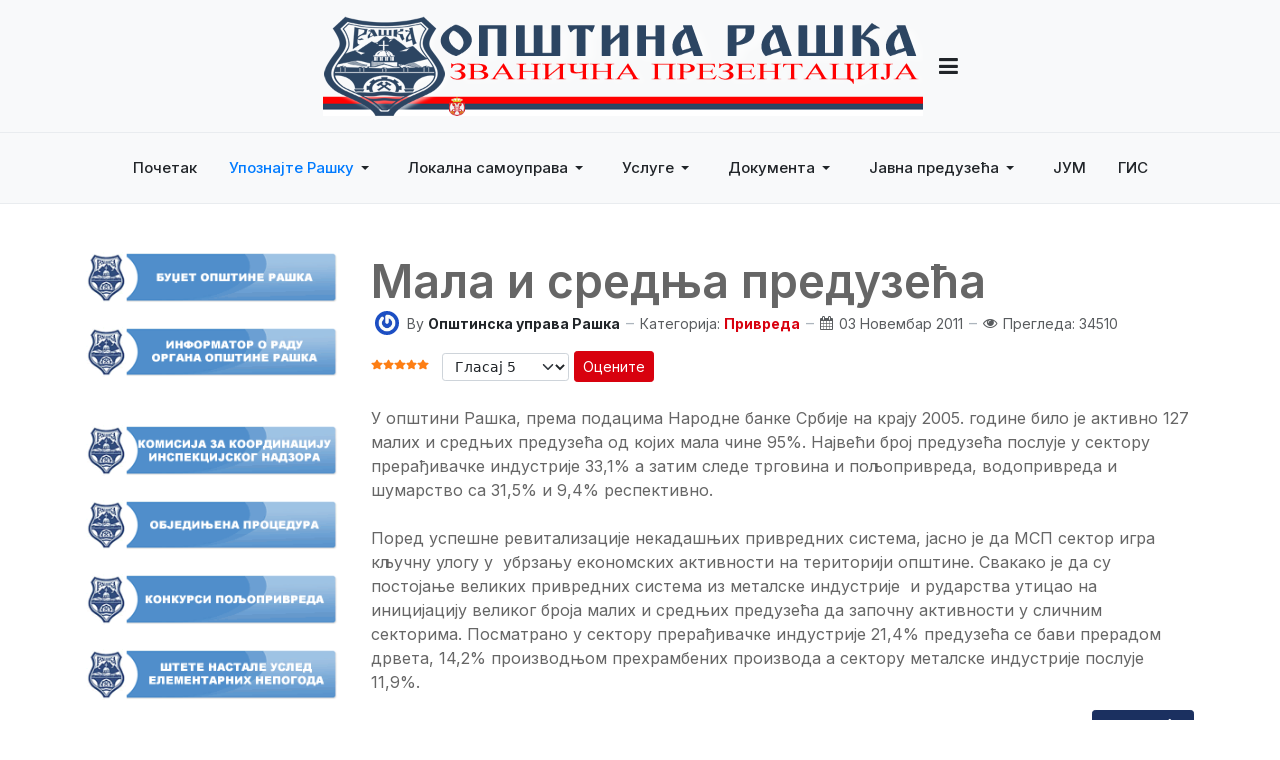

--- FILE ---
content_type: text/html; charset=utf-8
request_url: https://mail.raska.rs/index.php/2015-01-03-18-53-15/2015-01-03-18-58-57/2015-01-03-18-59-22/2015-01-03-19-01-40
body_size: 93034
content:
<!DOCTYPE html>
<html xmlns="http://www.w3.org/1999/xhtml" class="j5" xml:lang="sr-rs" lang="sr-rs" dir="ltr">

<head>
  
  <meta charset="utf-8">
	<meta name="author" content="Општинска управа Рашка">
	<meta name="generator" content="Joomla! - Open Source Content Management">
	<title>Мала и средња предузећа</title>
	<link href="/favicon.ico" rel="icon" type="image/vnd.microsoft.icon">
<link href="/media/plg_content_vote/css/rating.min.css?5d9dbb" rel="stylesheet" />
	<link href="/plugins/system/t4/themes/base/vendors/font-awesome5/css/all.min.css?5d9dbb" rel="stylesheet" />
	<link href="/plugins/system/t4/themes/base/vendors/font-awesome/css/font-awesome.min.css?5d9dbb" rel="stylesheet" />
	<link href="/templates/t4_bs5_blank/css/extras/com_docman.css?5d9dbb" rel="stylesheet" />
	<link href="/templates/t4_bs5_blank/css/extras/com_easyblog.css?5d9dbb" rel="stylesheet" />
	<link href="/templates/t4_bs5_blank/css/extras/com_easydiscuss.css?5d9dbb" rel="stylesheet" />
	<link href="/templates/t4_bs5_blank/css/extras/com_virtuemart.css?5d9dbb" rel="stylesheet" />
	<link href="/templates/t4_bs5_blank/css/extras/com_kunena.css?5d9dbb" rel="stylesheet" />
	<link href="/templates/t4_bs5_blank/css/extras/com_jomsocial.css?5d9dbb" rel="stylesheet" />
	<link href="/media/vendor/joomla-custom-elements/css/joomla-alert.min.css?0.2.0" rel="stylesheet" />
	<link href="/plugins/system/t4/themes/base/vendors/js-offcanvas/_css/js-offcanvas.css" rel="stylesheet" />
	<link href="https://fonts.googleapis.com/css?family=Inter%3A300%2C400%2C500%2C600%2C700%2C800" rel="stylesheet" />
	<link href="/templates/t4_bs5_blank/css/template.css?7f2bb8342d0c6b401ba6a40ab5fae527" rel="stylesheet" />
	<link href="/media/t4/css/25.css?c90f0f67c6b8c4c7386b8e92c3b818d4" rel="stylesheet" />
<script src="/media/vendor/jquery/js/jquery.min.js?3.7.1"></script>
	<script src="/media/legacy/js/jquery-noconflict.min.js?504da4"></script>
	<script src="/media/vendor/jquery-migrate/js/jquery-migrate.min.js?3.4.1"></script>
	<script type="application/json" class="joomla-script-options new">{"joomla.jtext":{"ERROR":"Грешка","MESSAGE":"Порука","NOTICE":"Обавештење","WARNING":"Упозорење","JCLOSE":"Затвори","JOK":"У реду","JOPEN":"Отвори"},"system.paths":{"root":"","rootFull":"https://mail.raska.rs/","base":"","baseFull":"https://mail.raska.rs/"},"csrf.token":"d4fef6efbcd565dc81a6738fc5232f1e"}</script>
	<script src="/media/system/js/core.min.js?83f2c9"></script>
	<script src="/media/system/js/messages.min.js?7a5169" type="module"></script>
	<script src="/media/vendor/bootstrap/js/dropdown.min.js?5.3.2" type="module"></script>
	<script src="/media/vendor/bootstrap/js/collapse.min.js?5.3.2" type="module"></script>
	<script src="/plugins/system/t4/themes/base/vendors/js-offcanvas/_js/js-offcanvas.pkgd.js"></script>
	<script src="/plugins/system/t4/themes/base/vendors/bodyscrolllock/bodyScrollLock.min.js"></script>
	<script src="/plugins/system/t4/themes/base/js/offcanvas.js"></script>
	<script src="/templates/t4_bs5_blank/js/template.js"></script>
	<script src="/plugins/system/t4/themes/base/js/base.js?5d9dbb"></script>
	<script src="/plugins/system/t4/themes/base/js/megamenu.js"></script>
	<script type="application/ld+json">{"@context":"https://schema.org","@type":"BreadcrumbList","@id":"https://mail.raska.rs/#/schema/BreadcrumbList/17","itemListElement":[{"@type":"ListItem","position":1,"name":"Home","item":"https://mail.raska.rs/index.php"},{"@type":"ListItem","position":2,"name":"Упознајте Рашку","item":"https://mail.raska.rs/index.php/2015-01-03-18-53-15"},{"@type":"ListItem","position":3,"name":"Економија","item":"https://mail.raska.rs/index.php/2015-01-03-18-53-15/2015-01-03-18-58-57"},{"@type":"ListItem","position":4,"name":"Привреда","item":"https://mail.raska.rs/index.php/2015-01-03-18-53-15/2015-01-03-18-58-57/2015-01-03-18-59-22"},{"@type":"ListItem","position":5,"name":"Мала и средња предузећа","item":"https://mail.raska.rs/index.php/2015-01-03-18-53-15/2015-01-03-18-58-57/2015-01-03-18-59-22/2015-01-03-19-01-40"}]}</script>
	<script type="application/ld+json">{"@context":"https://schema.org","@graph":[{"@type":"Organization","@id":"https://mail.raska.rs/#/schema/Organization/base","name":"Opstina Raska","url":"https://mail.raska.rs/"},{"@type":"WebSite","@id":"https://mail.raska.rs/#/schema/WebSite/base","url":"https://mail.raska.rs/","name":"Opstina Raska","publisher":{"@id":"https://mail.raska.rs/#/schema/Organization/base"}},{"@type":"WebPage","@id":"https://mail.raska.rs/#/schema/WebPage/base","url":"https://mail.raska.rs/index.php/2015-01-03-18-53-15/2015-01-03-18-58-57/2015-01-03-18-59-22/2015-01-03-19-01-40","name":"Мала и средња предузећа","isPartOf":{"@id":"https://mail.raska.rs/#/schema/WebSite/base"},"about":{"@id":"https://mail.raska.rs/#/schema/Organization/base"},"inLanguage":"sr-RS","breadcrumb":{"@id":"https://mail.raska.rs/#/schema/BreadcrumbList/17"}},{"@type":"Article","@id":"https://mail.raska.rs/#/schema/com_content/article/2455","name":"Мала и средња предузећа","headline":"Мала и средња предузећа","inLanguage":"sr-RS","author":{"@type":"Person","name":"Општинска управа Рашка"},"articleSection":"Привреда","dateCreated":"2011-11-03T09:15:32+00:00","interactionStatistic":{"@type":"InteractionCounter","userInteractionCount":34510},"isPartOf":{"@id":"https://mail.raska.rs/#/schema/WebPage/base"}}]}</script>


  <meta name="viewport"  content="width=device-width, initial-scale=1, maximum-scale=1, user-scalable=yes"/>
  <style>
    @-webkit-viewport   { width: device-width; }
    @-moz-viewport      { width: device-width; }
    @-ms-viewport       { width: device-width; }
    @-o-viewport        { width: device-width; }
    @viewport           { width: device-width; }
  </style>
  <meta name="HandheldFriendly" content="true"/>
  <meta name="apple-mobile-web-app-capable" content="YES"/>
  <!-- //META FOR IOS & HANDHELD -->
  
</head>

<body class="site-default navigation-default theme-architect layout-header-3 oc-desktop nav-breakpoint-lg com_content view-article item-296 loaded-bs5" data-jver="5">
  
  <div class="t4-offcanvas" data-offcanvas-options='{"modifiers":"left,push"}' id="off-canvas-left-push" role="complementary" style="display:none;">
	<div class="t4-off-canvas-header">
	 		  <a href="https://mail.raska.rs/" title="ОПШТИНА РАШКА">
	  	    	      <img class="logo-img-sm d-block d-sm-none" src="/images/logo2.png" alt="ОПШТИНА РАШКА">
	    	  	
	    	      <img class="logo-img d-none d-sm-block" src="/images/ulogo.png" alt="ОПШТИНА РАШКА">
	    
	  	  </a>
	  		<button type="button" class="close js-offcanvas-close" data-bs-dismiss="modal" aria-hidden="true">×</button>
	</div>

	<div class="t4-off-canvas-body menu-item-drill" data-effect="drill">
		<div class="t4-module module " id="Mod396"><div class="module-inner"><div class="module-ct"><nav class="navbar">
<ul  class="nav navbar-nav  nav-pills">
<li class="nav-item item-37 default active"><a href="/index.php" itemprop="url" class="nav-link"><span itemprop="name"><span class="menu-item-title">Почетак</span></span></a></li><li class="nav-item item-275 deeper dropdown parent" data-level=1><a href="/index.php/2015-01-03-18-53-15" itemprop="url" class="nav-link dropdown-toggle" role="button" aria-haspopup="true" aria-expanded="false" data-bs-toggle="dropdown"><span itemprop="name"><span class="menu-item-title">Упознајте Рашку</span></span></a><ul class="dropdown-menu" data-bs-popper="static"><li class="nav-item item-276"><a href="/index.php/2015-01-03-18-53-15/2015-01-03-18-53-59" itemprop="url" class="dropdown-item"><span itemprop="name"><span class="menu-item-title">Историјски подаци</span></span></a></li><li class="nav-item item-277"><a href="/index.php/2015-01-03-18-53-15/2015-01-03-18-54-30" itemprop="url" class="dropdown-item"><span itemprop="name"><span class="menu-item-title">Рељеф</span></span></a></li><li class="nav-item item-278"><a href="/index.php/2015-01-03-18-53-15/2015-01-03-18-55-03" itemprop="url" class="dropdown-item"><span itemprop="name"><span class="menu-item-title">Планине</span></span></a></li><li class="nav-item item-279"><a href="/index.php/2015-01-03-18-53-15/2015-01-03-18-55-59" itemprop="url" class="dropdown-item"><span itemprop="name"><span class="menu-item-title">Воде</span></span></a></li><li class="nav-item item-280"><a href="/index.php/2015-01-03-18-53-15/2015-01-03-18-56-26" itemprop="url" class="dropdown-item"><span itemprop="name"><span class="menu-item-title">Клима</span></span></a></li><li class="nav-item item-281"><a href="/index.php/2015-01-03-18-53-15/2015-01-03-18-56-59" itemprop="url" class="dropdown-item"><span itemprop="name"><span class="menu-item-title">Геостратешки положај</span></span></a></li><li class="nav-item item-282"><a href="/index.php/2015-01-03-18-53-15/2015-01-03-18-57-38" itemprop="url" class="dropdown-item"><span itemprop="name"><span class="menu-item-title">Шуме</span></span></a></li><li class="nav-item item-283"><a href="/index.php/2015-01-03-18-53-15/2013-07-15-16-19-51" itemprop="url" class="dropdown-item"><span itemprop="name"><span class="menu-item-title">Руде</span></span></a></li><li class="nav-item item-292 deeper dropdown dropright dropend parent" data-level=2><a href="/index.php/2015-01-03-18-53-15/2015-01-03-18-58-57" itemprop="url" class="dropdown-item dropdown-toggle" role="button" aria-haspopup="true" aria-expanded="false" data-bs-toggle="dropdown"><span itemprop="name"><span class="menu-item-title">Економија</span></span></a><ul class="dropdown-menu" data-bs-popper="static"><li class="nav-item item-293 deeper dropdown dropright dropend parent" data-level=3><a href="/index.php/2015-01-03-18-53-15/2015-01-03-18-58-57/2015-01-03-18-59-22" itemprop="url" class="dropdown-item dropdown-toggle" role="button" aria-haspopup="true" aria-expanded="false" data-bs-toggle="dropdown"><span itemprop="name"><span class="menu-item-title">Привреда</span></span></a><ul class="dropdown-menu" data-bs-popper="static"><li class="nav-item item-294"><a href="/index.php/2015-01-03-18-53-15/2015-01-03-18-58-57/2015-01-03-18-59-22/2015-01-03-19-00-04" itemprop="url" class="dropdown-item"><span itemprop="name"><span class="menu-item-title">Велики привредни системи</span></span></a></li><li class="nav-item item-295"><a href="/index.php/2015-01-03-18-53-15/2015-01-03-18-58-57/2015-01-03-18-59-22/2015-01-03-19-00-51" itemprop="url" class="dropdown-item"><span itemprop="name"><span class="menu-item-title">Предузећа</span></span></a></li><li class="nav-item item-296 current"><a href="/index.php/2015-01-03-18-53-15/2015-01-03-18-58-57/2015-01-03-18-59-22/2015-01-03-19-01-40" itemprop="url" class="dropdown-item" aria-current="page"><span itemprop="name"><span class="menu-item-title">Мала и средња предузећа</span></span></a></li><li class="nav-item item-297"><a href="/index.php/2015-01-03-18-53-15/2015-01-03-18-58-57/2015-01-03-18-59-22/2015-01-03-20-35-43" itemprop="url" class="dropdown-item"><span itemprop="name"><span class="menu-item-title">Радње</span></span></a></li></ul></li><li class="nav-item item-298 deeper dropdown dropright dropend parent" data-level=3><a href="/index.php/2015-01-03-18-53-15/2015-01-03-18-58-57/2015-01-03-20-36-08" itemprop="url" class="dropdown-item dropdown-toggle" role="button" aria-haspopup="true" aria-expanded="false" data-bs-toggle="dropdown"><span itemprop="name"><span class="menu-item-title">Пољопривреда</span></span></a><ul class="dropdown-menu" data-bs-popper="static"><li class="nav-item item-299"><a href="/index.php/2015-01-03-18-53-15/2015-01-03-18-58-57/2015-01-03-20-36-08/2015-01-03-20-36-31" itemprop="url" class="dropdown-item"><span itemprop="name"><span class="menu-item-title">Прерађивачки капацитети</span></span></a></li><li class="nav-item item-300"><a href="/index.php/2015-01-03-18-53-15/2015-01-03-18-58-57/2015-01-03-20-36-08/2015-01-03-20-36-50" itemprop="url" class="dropdown-item"><span itemprop="name"><span class="menu-item-title">Услуге за пољопривреднике</span></span></a></li></ul></li><li class="nav-item item-301"><a href="/index.php/2015-01-03-18-53-15/2015-01-03-18-58-57/2013-07-15-16-22-19" itemprop="url" class="dropdown-item"><span itemprop="name"><span class="menu-item-title">Економска размена са иностранством</span></span></a></li><li class="nav-item item-1096"><a href="/index.php/2015-01-03-18-53-15/2015-01-03-18-58-57/p-sl-vni-s-v" itemprop="url" class="dropdown-item"><span itemprop="name"><span class="menu-item-title">Пословни савет</span></span></a></li></ul></li><li class="nav-item item-284 deeper dropdown dropright dropend parent" data-level=2><a href="/index.php/2015-01-03-18-53-15/2013-07-15-16-22-39" itemprop="url" class="dropdown-item dropdown-toggle" role="button" aria-haspopup="true" aria-expanded="false" data-bs-toggle="dropdown"><span itemprop="name"><span class="menu-item-title">Инфраструктура</span></span></a><ul class="dropdown-menu" data-bs-popper="static"><li class="nav-item item-285"><a href="/index.php/2015-01-03-18-53-15/2013-07-15-16-22-39/2015-01-03-20-37-45" itemprop="url" class="dropdown-item"><span itemprop="name"><span class="menu-item-title">Путна и железничка мрежа</span></span></a></li><li class="nav-item item-286 deeper dropdown dropright dropend parent" data-level=3><a href="/index.php/2015-01-03-18-53-15/2013-07-15-16-22-39/2013-07-15-16-22-55" itemprop="url" class="dropdown-item dropdown-toggle" role="button" aria-haspopup="true" aria-expanded="false" data-bs-toggle="dropdown"><span itemprop="name"><span class="menu-item-title">Водоснабдевање и управљање отпадом</span></span></a><ul class="dropdown-menu" data-bs-popper="static"><li class="nav-item item-287"><a href="/index.php/2015-01-03-18-53-15/2013-07-15-16-22-39/2013-07-15-16-22-55/2015-01-03-20-38-16" itemprop="url" class="dropdown-item"><span itemprop="name"><span class="menu-item-title">Водоснабдевање</span></span></a></li><li class="nav-item item-288"><a href="/index.php/2015-01-03-18-53-15/2013-07-15-16-22-39/2013-07-15-16-22-55/2015-01-03-20-38-32" itemprop="url" class="dropdown-item"><span itemprop="name"><span class="menu-item-title">Сеоски водовод</span></span></a></li><li class="nav-item item-289"><a href="/index.php/2015-01-03-18-53-15/2013-07-15-16-22-39/2013-07-15-16-22-55/2015-01-03-20-39-28" itemprop="url" class="dropdown-item"><span itemprop="name"><span class="menu-item-title">Отпадне воде</span></span></a></li><li class="nav-item item-290"><a href="/index.php/2015-01-03-18-53-15/2013-07-15-16-22-39/2013-07-15-16-22-55/2015-01-03-20-38-51" itemprop="url" class="dropdown-item"><span itemprop="name"><span class="menu-item-title">Управљање отпадом</span></span></a></li></ul></li><li class="nav-item item-291"><a href="/index.php/2015-01-03-18-53-15/2013-07-15-16-22-39/2015-01-03-20-39-44" itemprop="url" class="dropdown-item"><span itemprop="name"><span class="menu-item-title">Комунална инфраструктура на Копаонику</span></span></a></li></ul></li><li class="nav-item item-320 deeper dropdown dropright dropend parent" data-level=2><a href="/index.php/2015-01-03-18-53-15/2015-01-03-20-39-53" itemprop="url" class="dropdown-item dropdown-toggle" role="button" aria-haspopup="true" aria-expanded="false" data-bs-toggle="dropdown"><span itemprop="name"><span class="menu-item-title">Култура</span></span></a><ul class="dropdown-menu" data-bs-popper="static"><li class="nav-item item-321 deeper dropdown dropright dropend parent" data-level=3><a href="/index.php/2015-01-03-18-53-15/2015-01-03-20-39-53/2015-01-03-20-40-49" itemprop="url" class="dropdown-item dropdown-toggle" role="button" aria-haspopup="true" aria-expanded="false" data-bs-toggle="dropdown"><span itemprop="name"><span class="menu-item-title">Културно историјска баштина</span></span></a><ul class="dropdown-menu" data-bs-popper="static"><li class="nav-item item-322"><a href="/index.php/2015-01-03-18-53-15/2015-01-03-20-39-53/2015-01-03-20-40-49/2015-01-03-20-40-39" itemprop="url" class="dropdown-item"><span itemprop="name"><span class="menu-item-title">Археолошко налазиште Зајачак</span></span></a></li><li class="nav-item item-323"><a href="/index.php/2015-01-03-18-53-15/2015-01-03-20-39-53/2015-01-03-20-40-49/2015-01-03-20-41-07" itemprop="url" class="dropdown-item"><span itemprop="name"><span class="menu-item-title">Зграда Завичајног музеја</span></span></a></li><li class="nav-item item-324"><a href="/index.php/2015-01-03-18-53-15/2015-01-03-20-39-53/2015-01-03-20-40-49/2015-01-03-20-41-23" itemprop="url" class="dropdown-item"><span itemprop="name"><span class="menu-item-title">Старо купатило у Јошаничкој Бањи</span></span></a></li><li class="nav-item item-325"><a href="/index.php/2015-01-03-18-53-15/2015-01-03-20-39-53/2015-01-03-20-40-49/2015-01-03-20-41-34" itemprop="url" class="dropdown-item"><span itemprop="name"><span class="menu-item-title">Ново купатило у Јошаничкој Бањи</span></span></a></li><li class="nav-item item-326"><a href="/index.php/2015-01-03-18-53-15/2015-01-03-20-39-53/2015-01-03-20-40-49/2015-01-03-20-41-51" itemprop="url" class="dropdown-item"><span itemprop="name"><span class="menu-item-title">Средњевековни град Брвеник</span></span></a></li><li class="nav-item item-327"><a href="/index.php/2015-01-03-18-53-15/2015-01-03-20-39-53/2015-01-03-20-40-49/2015-01-03-20-42-07" itemprop="url" class="dropdown-item"><span itemprop="name"><span class="menu-item-title">Стара Кућа</span></span></a></li><li class="nav-item item-347"><a href="/index.php/2015-01-03-18-53-15/2015-01-03-20-39-53/2015-01-03-20-40-49/2015-01-03-20-42-19" itemprop="url" class="dropdown-item"><span itemprop="name"><span class="menu-item-title">Завичајна кућа Арсовића</span></span></a></li></ul></li></ul></li><li class="nav-item item-302 deeper dropdown dropright dropend parent" data-level=2><a href="/index.php/2015-01-03-18-53-15/2015-01-03-20-42-37" itemprop="url" class="dropdown-item dropdown-toggle" role="button" aria-haspopup="true" aria-expanded="false" data-bs-toggle="dropdown"><span itemprop="name"><span class="menu-item-title">Туризам</span></span></a><ul class="dropdown-menu" data-bs-popper="static"><li class="nav-item item-315 deeper dropdown dropright dropend parent" data-level=3><a href="/index.php/2015-01-03-18-53-15/2015-01-03-20-42-37/2013-07-15-16-25-19" itemprop="url" class="dropdown-item dropdown-toggle" role="button" aria-haspopup="true" aria-expanded="false" data-bs-toggle="dropdown"><span itemprop="name"><span class="menu-item-title">Туристичке манифестације</span></span></a><ul class="dropdown-menu" data-bs-popper="static"><li class="nav-item item-316"><a href="/index.php/2015-01-03-18-53-15/2015-01-03-20-42-37/2013-07-15-16-25-19/2015-01-03-20-43-10" itemprop="url" class="dropdown-item"><span itemprop="name"><span class="menu-item-title">Академија Јелена Анжујска</span></span></a></li><li class="nav-item item-317"><a href="/index.php/2015-01-03-18-53-15/2015-01-03-20-42-37/2013-07-15-16-25-19/2015-01-03-20-43-24" itemprop="url" class="dropdown-item"><span itemprop="name"><span class="menu-item-title">Дани краљице Јелене</span></span></a></li><li class="nav-item item-318"><a href="/index.php/2015-01-03-18-53-15/2015-01-03-20-42-37/2013-07-15-16-25-19/2015-01-03-20-43-38" itemprop="url" class="dropdown-item"><span itemprop="name"><span class="menu-item-title">Рашке духовне свечаности</span></span></a></li><li class="nav-item item-319"><a href="/index.php/2015-01-03-18-53-15/2015-01-03-20-42-37/2013-07-15-16-25-19/2015-01-03-20-43-51" itemprop="url" class="dropdown-item"><span itemprop="name"><span class="menu-item-title">Спуст без граница</span></span></a></li><li class="nav-item item-572"><a href="/index.php/2015-01-03-18-53-15/2015-01-03-20-42-37/2013-07-15-16-25-19/2014" itemprop="url" class="dropdown-item"><span itemprop="name"><span class="menu-item-title">КОПАОНИК, ЛЕТО 2014. ГОДИНЕ</span></span></a></li></ul></li><li class="nav-item item-303"><a href="/index.php/2015-01-03-18-53-15/2015-01-03-20-42-37/2015-01-03-20-44-27" itemprop="url" class="dropdown-item"><span itemprop="name"><span class="menu-item-title">Сеоски туризам</span></span></a></li><li class="nav-item item-304 deeper dropdown dropright dropend parent" data-level=3><a href="/index.php/2015-01-03-18-53-15/2015-01-03-20-42-37/2015-01-03-20-44-44" itemprop="url" class="dropdown-item dropdown-toggle" role="button" aria-haspopup="true" aria-expanded="false" data-bs-toggle="dropdown"><span itemprop="name"><span class="menu-item-title">Планински туризам</span></span></a><ul class="dropdown-menu" data-bs-popper="static"><li class="nav-item item-305"><a href="/index.php/2015-01-03-18-53-15/2015-01-03-20-42-37/2015-01-03-20-44-44/2015-01-03-20-44-57" itemprop="url" class="dropdown-item"><span itemprop="name"><span class="menu-item-title">Копаоник</span></span></a></li><li class="nav-item item-306"><a href="/index.php/2015-01-03-18-53-15/2015-01-03-20-42-37/2015-01-03-20-44-44/2015-01-03-20-45-10" itemprop="url" class="dropdown-item"><span itemprop="name"><span class="menu-item-title">Голија</span></span></a></li></ul></li><li class="nav-item item-307"><a href="/index.php/2015-01-03-18-53-15/2015-01-03-20-42-37/2015-01-03-20-45-31" itemprop="url" class="dropdown-item"><span itemprop="name"><span class="menu-item-title">Бањски туризам</span></span></a></li><li class="nav-item item-308 deeper dropdown dropright dropend parent" data-level=3><a href="/index.php/2015-01-03-18-53-15/2015-01-03-20-42-37/2015-01-03-20-45-45" itemprop="url" class="dropdown-item dropdown-toggle" role="button" aria-haspopup="true" aria-expanded="false" data-bs-toggle="dropdown"><span itemprop="name"><span class="menu-item-title">Културни и верски туризам</span></span></a><ul class="dropdown-menu" data-bs-popper="static"><li class="nav-item item-314"><a href="/index.php/2015-01-03-18-53-15/2015-01-03-20-42-37/2015-01-03-20-45-45/2015-01-03-20-45-59" itemprop="url" class="dropdown-item"><span itemprop="name"><span class="menu-item-title">Црква св. Петке</span></span></a></li><li class="nav-item item-309"><a href="/index.php/2015-01-03-18-53-15/2015-01-03-20-42-37/2015-01-03-20-45-45/2015-01-03-20-46-11" itemprop="url" class="dropdown-item"><span itemprop="name"><span class="menu-item-title">Црква св. Николе</span></span></a></li><li class="nav-item item-310"><a href="/index.php/2015-01-03-18-53-15/2015-01-03-20-42-37/2015-01-03-20-45-45/2015-01-03-20-46-29" itemprop="url" class="dropdown-item"><span itemprop="name"><span class="menu-item-title">Манастир Градац</span></span></a></li><li class="nav-item item-311"><a href="/index.php/2015-01-03-18-53-15/2015-01-03-20-42-37/2015-01-03-20-45-45/2015-01-03-20-46-42" itemprop="url" class="dropdown-item"><span itemprop="name"><span class="menu-item-title">Манастир Стара Павлица</span></span></a></li><li class="nav-item item-312"><a href="/index.php/2015-01-03-18-53-15/2015-01-03-20-42-37/2015-01-03-20-45-45/2015-01-03-20-46-58" itemprop="url" class="dropdown-item"><span itemprop="name"><span class="menu-item-title">Манастир Кончул</span></span></a></li><li class="nav-item item-313"><a href="/index.php/2015-01-03-18-53-15/2015-01-03-20-42-37/2015-01-03-20-45-45/2015-01-03-20-47-13" itemprop="url" class="dropdown-item"><span itemprop="name"><span class="menu-item-title">Нова Павлица</span></span></a></li></ul></li></ul></li><li class="nav-item item-328"><a href="/index.php/2015-01-03-18-53-15/2015-01-03-20-47-27" itemprop="url" class="dropdown-item"><span itemprop="name"><span class="menu-item-title">Спорт</span></span></a></li></ul></li><li class="nav-item item-329 deeper dropdown parent" data-level=1><a href="/index.php/2015-01-03-20-47-46" itemprop="url" class="nav-link dropdown-toggle" role="button" aria-haspopup="true" aria-expanded="false" data-bs-toggle="dropdown"><span itemprop="name"><span class="menu-item-title">Локална самоуправа</span></span></a><ul class="dropdown-menu" data-bs-popper="static"><li class="nav-item item-926"><a href="/index.php/2015-01-03-20-47-46/pr-ds-dni-psh-in" itemprop="url" class="dropdown-item"><span itemprop="name"><span class="menu-item-title">Председник општине</span></span></a></li><li class="nav-item item-1436"><a href="/index.php/2015-01-03-20-47-46/zamenik-predsednika-opstine" itemprop="url" class="dropdown-item"><span itemprop="name"><span class="menu-item-title">Заменик председника општине</span></span></a></li><li class="nav-item item-927 deeper dropdown dropright dropend parent" data-level=2><a href="/index.php/2015-01-03-20-47-46/s-upsh-in-psh-in" itemprop="url" class="dropdown-item dropdown-toggle" role="button" aria-haspopup="true" aria-expanded="false" data-bs-toggle="dropdown"><span itemprop="name"><span class="menu-item-title">Скупштина општине</span></span></a><ul class="dropdown-menu" data-bs-popper="static"><li class="nav-item item-881"><a href="/index.php/2015-01-03-20-47-46/s-upsh-in-psh-in/isi-z-rdin-ci-u-insp-ci-s-g-n-dz-r" itemprop="url" class="dropdown-item"><span itemprop="name"><span class="menu-item-title">Комисија за координацију инспекцијског надзора</span></span></a></li></ul></li><li class="nav-item item-928 deeper dropdown dropright dropend parent" data-level=2><a href="/index.php/2015-01-03-20-47-46/psh-ins-v-c" itemprop="url" class="dropdown-item dropdown-toggle" role="button" aria-haspopup="true" aria-expanded="false" data-bs-toggle="dropdown"><span itemprop="name"><span class="menu-item-title">Општинско веће</span></span></a><ul class="dropdown-menu" data-bs-popper="static"><li class="nav-item item-1207"><a href="/index.php/2015-01-03-20-47-46/psh-ins-v-c/cl-n-vi-ps-ins-g-v-c" itemprop="url" class="dropdown-item"><span itemprop="name"><span class="menu-item-title">Чланови општинског већа</span></span></a></li></ul></li><li class="nav-item item-929 deeper dropdown dropright dropend parent" data-level=2><a href="/index.php/2015-01-03-20-47-46/psh-ins-upr-v" itemprop="url" class="dropdown-item dropdown-toggle" role="button" aria-haspopup="true" aria-expanded="false" data-bs-toggle="dropdown"><span itemprop="name"><span class="menu-item-title">Општинска управа</span></span></a><ul class="dropdown-menu" data-bs-popper="static"><li class="nav-item item-930 deeper dropdown dropright dropend parent" data-level=3><a href="/index.php/2015-01-03-20-47-46/psh-ins-upr-v/ds-z-psh-u-upr-vu" itemprop="url" class="dropdown-item dropdown-toggle" role="button" aria-haspopup="true" aria-expanded="false" data-bs-toggle="dropdown"><span itemprop="name"><span class="menu-item-title">Одсек за општу управу</span></span></a><ul class="dropdown-menu" data-bs-popper="static"><li class="nav-item item-1252"><a href="/index.php/2015-01-03-20-47-46/psh-ins-upr-v/ds-z-psh-u-upr-vu/spisak-radnika-ovlascenih-da-vode-upravni-postipak-i-odlucuju-o-upravnim-stvarima" itemprop="url" class="dropdown-item"><span itemprop="name"><span class="menu-item-title">Списак радника овлашћених да воде управни поступак и да одлучују о управним стварима</span></span></a></li></ul></li><li class="nav-item item-931"><a href="/index.php/2015-01-03-20-47-46/psh-ins-upr-v/ds-z-privr-du" itemprop="url" class="dropdown-item"><span itemprop="name"><span class="menu-item-title">Одсек за привреду</span></span></a></li><li class="nav-item item-932"><a href="/index.php/2015-01-03-20-47-46/psh-ins-upr-v/d-s-z-urb-niz" itemprop="url" class="dropdown-item"><span itemprop="name"><span class="menu-item-title">Одеск за урбанизам</span></span></a></li><li class="nav-item item-933"><a href="/index.php/2015-01-03-20-47-46/psh-ins-upr-v/ds-z-budz" itemprop="url" class="dropdown-item"><span itemprop="name"><span class="menu-item-title">Одсек за буџет</span></span></a></li><li class="nav-item item-643 deeper dropdown dropright dropend parent" data-level=3><a href="/index.php/2015-01-03-20-47-46/psh-ins-upr-v/2014-11-27-10-41-23" itemprop="url" class="dropdown-item dropdown-toggle" role="button" aria-haspopup="true" aria-expanded="false" data-bs-toggle="dropdown"><span itemprop="name"><span class="menu-item-title">Локална пореска администрација</span></span></a><ul class="dropdown-menu" data-bs-popper="static"><li class="nav-item item-644"><a href="/index.php/2015-01-03-20-47-46/psh-ins-upr-v/2014-11-27-10-41-23/2014-11-27-10-42-41" itemprop="url" class="dropdown-item"><span itemprop="name"><span class="menu-item-title">Одлуке</span></span></a></li><li class="nav-item item-645"><a href="https://drive.google.com/folderview?id=0B3Vj_QGornpXck96Wm1mUHFRTXc&amp;usp=sharing" itemprop="url" class=" dropdown-item" target="_blank" rel="noopener noreferrer"><span itemprop="name"><span class="menu-item-title">Обрасци</span></span></a></li><li class="nav-item item-646"><a href="/index.php/2015-01-03-20-47-46/psh-ins-upr-v/2014-11-27-10-41-23/2014-11-27-10-52-06" itemprop="url" class="dropdown-item"><span itemprop="name"><span class="menu-item-title">Уплатни рачуни</span></span></a></li><li class="nav-item item-647"><a href="http://79.101.31.185" itemprop="url" class=" dropdown-item" target="_blank" rel="noopener noreferrer"><span itemprop="name"><span class="menu-item-title">Увид у стање на пореском рачуну</span></span></a></li><li class="nav-item item-648"><a href="https://drive.google.com/folderview?id=0B3Vj_QGornpXQWhlaFV5MFpRa1E&amp;usp=sharing" itemprop="url" class=" dropdown-item"><span itemprop="name"><span class="menu-item-title">Списак неуручених решења</span></span></a></li></ul></li><li class="nav-item item-1140"><a href="/index.php/2015-01-03-20-47-46/psh-ins-upr-v/ds-z-inv-s-ici" itemprop="url" class="dropdown-item"><span itemprop="name"><span class="menu-item-title">Одсек за инвестиције</span></span></a></li></ul></li><li class="nav-item item-1037"><a href="https://drive.google.com/file/d/14xTNfqk91wCdKKpYsGXU9VXnyLOOy4Ry/view?usp=sharing" itemprop="url" class=" dropdown-item"><span itemprop="name"><span class="menu-item-title">Кодекс понашања</span></span></a></li><li class="nav-item item-1139"><a href="/index.php/2015-01-03-20-47-46/sn-z-dnic" itemprop="url" class="dropdown-item"><span itemprop="name"><span class="menu-item-title">Месне заједнице</span></span></a></li><li class="nav-item item-1427"><a href="/index.php/2015-01-03-20-47-46/interna-revizija" itemprop="url" class="dropdown-item"><span itemprop="name"><span class="menu-item-title">Интерна ревизија</span></span></a></li></ul></li><li class="nav-item item-934 deeper dropdown parent" data-level=1><a href="/index.php/uslug" itemprop="url" class="nav-link dropdown-toggle" role="button" aria-haspopup="true" aria-expanded="false" data-bs-toggle="dropdown"><span itemprop="name"><span class="menu-item-title">Услуге</span></span></a><ul class="dropdown-menu" data-bs-popper="static"><li class="nav-item item-1229"><a href="/index.php/uslug/g-riz-ci" itemprop="url" class="dropdown-item"><span itemprop="name"><span class="menu-item-title">Категоризација</span></span></a></li><li class="nav-item item-1251"><a href="/index.php/uslug/odsek-za-privredu-i-drustvene-delatnosti" itemprop="url" class="dropdown-item"><span itemprop="name"><span class="menu-item-title">Одсек за привреду и друштвене делатности</span></span></a></li><li class="nav-item item-1328"><a href="https://upit.birackispisak.gov.rs/" itemprop="url" class=" dropdown-item" target="_blank" rel="noopener noreferrer"><span itemprop="name"><span class="menu-item-title">Бирачки списак</span></span></a></li></ul></li><li class="nav-item item-714 deeper dropdown parent" data-level=1><a href="/index.php/2015-01-05-15-31-11" itemprop="url" class="nav-link dropdown-toggle" role="button" aria-haspopup="true" aria-expanded="false" data-bs-toggle="dropdown"><span itemprop="name"><span class="menu-item-title">Документа</span></span></a><ul class="dropdown-menu" data-bs-popper="static"><li class="nav-item item-715"><a href="/index.php/2015-01-05-15-31-11/2015-01-05-15-32-14" itemprop="url" class="dropdown-item"><span itemprop="name"><span class="menu-item-title">Службни гласници општине Рашка</span></span></a></li><li class="nav-item item-716"><a href="https://drive.google.com/drive/folders/1qXIlKlQ59dQIyC8M03YIZJ2rLhKqsQMr?usp=sharing" itemprop="url" class=" dropdown-item" onclick="window.open(this.href, 'targetWindow', 'toolbar=no,location=no,status=no,menubar=no,scrollbars=yes,resizable=yes,'); return false;"><span itemprop="name"><span class="menu-item-title">Урбанистички планови</span></span></a></li><li class="nav-item item-717 deeper dropdown dropright dropend parent" data-level=2><a href="https://docs.google.com/folder/d/0B3Vj_QGornpXb09kV0MzS1J4RUk/edit" itemprop="url" class=" dropdown-item dropdown-toggle" onclick="window.open(this.href, 'targetWindow', 'toolbar=no,location=no,status=no,menubar=no,scrollbars=yes,resizable=yes,'); return false;" role="button" aria-haspopup="true" aria-expanded="false" data-bs-toggle="dropdown"><span itemprop="name"><span class="menu-item-title">Општинска акта</span></span></a><ul class="dropdown-menu" data-bs-popper="static"><li class="nav-item item-1347"><a href="https://drive.google.com/file/d/1dQdxy4w5y67Pmp-zM53vGxXSnjWBWJU4/view?usp=sharing" itemprop="url" class=" dropdown-item"><span itemprop="name"><span class="menu-item-title">Заштита података о личности</span></span></a></li></ul></li><li class="nav-item item-718"><a href="https://drive.google.com/drive/folders/0B3Vj_QGornpXT0dDajBjajlnaUE?usp=sharing" itemprop="url" class=" dropdown-item" onclick="window.open(this.href, 'targetWindow', 'toolbar=no,location=no,status=no,menubar=no,scrollbars=yes,resizable=yes,'); return false;"><span itemprop="name"><span class="menu-item-title">Јавне набавке</span></span></a></li><li class="nav-item item-719"><a href="https://drive.google.com/drive/folders/1-2FmFYGfy0cr2ELOXQ65PRDWN72KB2tT?usp=drive_link" itemprop="url" class=" dropdown-item"><span itemprop="name"><span class="menu-item-title">Буџет општине</span></span></a></li><li class="nav-item item-720"><a href="https://drive.google.com/folderview?id=0B3Vj_QGornpXZjVfRko5Vkc4T0U&amp;usp=sharing target=_blank" itemprop="url" class=" dropdown-item" onclick="window.open(this.href, 'targetWindow', 'toolbar=no,location=no,status=no,menubar=no,scrollbars=yes,resizable=yes,'); return false;"><span itemprop="name"><span class="menu-item-title">Конкурси пољопривреда</span></span></a></li><li class="nav-item item-671"><a href="https://docs.google.com/document/d/1ypHYaziWXaeBWKu5cThIScY01smUaQb5/edit?usp=sharing&amp;ouid=117991024920116387102&amp;rtpof=true&amp;sd=true" itemprop="url" class=" dropdown-item" onclick="window.open(this.href, 'targetWindow', 'toolbar=no,location=no,status=no,menubar=no,scrollbars=yes,resizable=yes,'); return false;"><span itemprop="name"><span class="menu-item-title">Систематизација радника ОУ</span></span></a></li><li class="nav-item item-727"><a href="/index.php/2015-01-05-15-31-11/2015-06-26-10-31-39" itemprop="url" class="dropdown-item"><span itemprop="name"><span class="menu-item-title">Обједињена процедура</span></span></a></li><li class="nav-item item-1101"><a href="https://drive.google.com/file/d/12U9U9Nh-X_bqD3whGZHerkdwymzEGuhY/view?usp=sharing" itemprop="url" class=" dropdown-item"><span itemprop="name"><span class="menu-item-title">Одлука о грађевинском земљишту</span></span></a></li><li class="nav-item item-1228"><a href="https://drive.google.com/file/d/1vAaHfuxiKIyq9WtF5LafbxS4E38DGc1W/view?usp=sharing" itemprop="url" class=" dropdown-item"><span itemprop="name"><span class="menu-item-title">Водич за инвеститоре</span></span></a></li><li class="nav-item item-1230"><a href="/index.php/2015-01-05-15-31-11/l-f" itemprop="url" class="dropdown-item"><span itemprop="name"><span class="menu-item-title">ЛАФ</span></span></a></li><li class="nav-item item-774"><a href="https://drive.google.com/file/d/1n6acgb31P-Dqof1YgY7wV_YovrOIK37q/view?usp=sharing" itemprop="url" class=" dropdown-item"><span itemprop="name"><span class="menu-item-title">Информатор о раду</span></span></a></li><li class="nav-item item-1519"><a href="https://drive.google.com/drive/u/1/folders/1YBoZ-YkVIEcDdLfMXeE3Zui6WFKRe2uf" itemprop="url" class=" dropdown-item"><span itemprop="name"><span class="menu-item-title">Јавно достављање</span></span></a></li></ul></li><li class="nav-item item-1098 deeper dropdown parent" data-level=1><a href="/index.php/vn-pr-duz-c" itemprop="url" class="nav-link dropdown-toggle" role="button" aria-haspopup="true" aria-expanded="false" data-bs-toggle="dropdown"><span itemprop="name"><span class="menu-item-title">Јавна предузећа</span></span></a><ul class="dropdown-menu" data-bs-popper="static"><li class="nav-item item-1099"><a href="https://www.jkpraska.rs" itemprop="url" class=" dropdown-item" target="_blank" rel="noopener noreferrer"><span itemprop="name"><span class="menu-item-title">ЈКП Рашка</span></span></a></li><li class="nav-item item-1100"><a href="https://www.puteviraska.rs" itemprop="url" class=" dropdown-item" target="_blank" rel="noopener noreferrer"><span itemprop="name"><span class="menu-item-title">ЈКП &quot;Путеви Рашка&quot;</span></span></a></li><li class="nav-item item-1437"><a href="https://sportskicentarraska.rs" itemprop="url" class=" dropdown-item" target="_blank" rel="noopener noreferrer"><span itemprop="name"><span class="menu-item-title">Јавна установа ”СПОРТСКИ ЦЕНТАР” Рашка</span></span></a></li><li class="nav-item item-1438"><a href="https://raskaturizam.rs/" itemprop="url" class=" dropdown-item" target="_blank" rel="noopener noreferrer"><span itemprop="name"><span class="menu-item-title">Туристична организација Рашка</span></span></a></li><li class="nav-item item-1439"><a href="https://ckgradac.rs" itemprop="url" class=" dropdown-item" target="_blank" rel="noopener noreferrer"><span itemprop="name"><span class="menu-item-title">Центар за културу ”ГРАДАЦ”</span></span></a></li><li class="nav-item item-1440"><a href="https://puveselodetinjstvo.rs" itemprop="url" class=" dropdown-item" target="_blank" rel="noopener noreferrer"><span itemprop="name"><span class="menu-item-title">ПУ ”ВЕСЕЛО ДЕТИЊСТВО” Рашка</span></span></a></li></ul></li><li class="nav-item item-1426"><a href="https://jum.raska.gov.rs" itemprop="url" class=" nav-link"><span itemprop="name"><span class="menu-item-title">ЈУМ</span></span></a></li><li class="nav-item item-1008"><a href="http://212.200.80.32/mapguide/viewer/turquoiseyellow.html?resource=Library://Raska%2029.3.2023/TY_Desktop.ApplicationDefinition&amp;locale=en" itemprop="url" class=" nav-link" onclick="window.open(this.href, 'targetWindow', 'toolbar=no,location=no,status=no,menubar=no,scrollbars=yes,resizable=yes,'); return false;"><span itemprop="name"><span class="menu-item-title">ГИС</span></span></a></li></ul></nav></div></div></div>
	</div>

	</div>
  <div class="t4-wrapper">
    <div class="t4-content">
      <div class="t4-content-inner">
        

<div id="t4-header" class="t4-section  t4-header  border-bottom"><!-- HEADER BLOCK -->
<header class="header-block header-block-3">
  <div class="header-wrap">
  	<div class="container-fluid d-flex align-items-center justify-content-center py-3 border-bottom collapse-space-between collapse-border-0">
    	<div class="navbar-brand logo-image logo-control">
    <a href="https://mail.raska.rs/" title="ОПШТИНА РАШКА">
            <img class="logo-img-sm d-block d-sm-none" src="/images/logo2.png" alt="ОПШТИНА РАШКА" />
      	
          <img class="logo-img d-none d-sm-block" width="600" height="150" src="/images/ulogo.png" alt="ОПШТИНА РАШКА" />
    
    </a>
  </div>


    	<div class="t4-nav-toggle t4-header-r d-flex align-items-center">
	    	<span id="triggerButton" class="btn js-offcanvas-trigger t4-offcanvas-toggle" data-offcanvas-trigger="off-canvas-left-push"><i class="fa fa-bars toggle-bars"></i></span>
        <div class="collapse-flex">
	    	  <nav class="navbar-expand-lg">
    <button class="navbar-toggler" type="button" data-bs-toggle="collapse" data-bs-target="#t4-megamenu-mainmenu" aria-controls="t4-megamenu-mainmenu" aria-expanded="false" aria-label="Toggle navigation">
        <i class="fa fa-bars toggle-bars"></i>
    </button>
</nav>
        </div>
	    </div>
    </div>

    <div class="t4-navbar t4-nav-height-sm d-flex justify-content-center">
      
<nav class="navbar navbar-expand-lg">
<button class="navbar-toggler" type="button" data-bs-toggle="collapse" data-bs-target="#t4-megamenu-mainmenu" aria-controls="t4-megamenu-mainmenu" aria-expanded="false" aria-label="Toggle navigation" style="display: none;">
    <i class="fa fa-bars toggle-bars"></i>
</button>
	<div id="t4-megamenu-mainmenu" class="t4-megamenu collapse navbar-collapse slide animate" data-duration="400">

<ul class="nav navbar-nav level0"  itemscope="itemscope" itemtype="http://www.schema.org/SiteNavigationElement">
<li class="nav-item default" data-id="37" data-level="1"><a href="/index.php" itemprop="url" class="nav-link"><span itemprop="name"><span class="menu-item-title">Почетак</span></span></a></li><li class="nav-item active dropdown parent" data-id="275" data-level="1"><a href="/index.php/2015-01-03-18-53-15" itemprop="url" class="nav-link dropdown-toggle" role="button" aria-haspopup="true" aria-expanded="false" data-bs-toggle=""><span itemprop="name"><span class="menu-item-title">Упознајте Рашку</span></span><i class="item-caret"></i></a><div class="dropdown-menu level1" data-bs-popper="static"><div class="dropdown-menu-inner"><ul><li class="nav-item" data-id="276" data-level="2"><a href="/index.php/2015-01-03-18-53-15/2015-01-03-18-53-59" itemprop="url" class="dropdown-item"><span itemprop="name"><span class="menu-item-title">Историјски подаци</span></span></a></li><li class="nav-item" data-id="277" data-level="2"><a href="/index.php/2015-01-03-18-53-15/2015-01-03-18-54-30" itemprop="url" class="dropdown-item"><span itemprop="name"><span class="menu-item-title">Рељеф</span></span></a></li><li class="nav-item" data-id="278" data-level="2"><a href="/index.php/2015-01-03-18-53-15/2015-01-03-18-55-03" itemprop="url" class="dropdown-item"><span itemprop="name"><span class="menu-item-title">Планине</span></span></a></li><li class="nav-item" data-id="279" data-level="2"><a href="/index.php/2015-01-03-18-53-15/2015-01-03-18-55-59" itemprop="url" class="dropdown-item"><span itemprop="name"><span class="menu-item-title">Воде</span></span></a></li><li class="nav-item" data-id="280" data-level="2"><a href="/index.php/2015-01-03-18-53-15/2015-01-03-18-56-26" itemprop="url" class="dropdown-item"><span itemprop="name"><span class="menu-item-title">Клима</span></span></a></li><li class="nav-item" data-id="281" data-level="2"><a href="/index.php/2015-01-03-18-53-15/2015-01-03-18-56-59" itemprop="url" class="dropdown-item"><span itemprop="name"><span class="menu-item-title">Геостратешки положај</span></span></a></li><li class="nav-item" data-id="282" data-level="2"><a href="/index.php/2015-01-03-18-53-15/2015-01-03-18-57-38" itemprop="url" class="dropdown-item"><span itemprop="name"><span class="menu-item-title">Шуме</span></span></a></li><li class="nav-item" data-id="283" data-level="2"><a href="/index.php/2015-01-03-18-53-15/2013-07-15-16-19-51" itemprop="url" class="dropdown-item"><span itemprop="name"><span class="menu-item-title">Руде</span></span></a></li><li class="nav-item active dropdown dropright dropend parent" data-id="292" data-level="2"><a href="/index.php/2015-01-03-18-53-15/2015-01-03-18-58-57" itemprop="url" class="dropdown-item dropdown-toggle" role="button" aria-haspopup="true" aria-expanded="false" data-bs-toggle=""><span itemprop="name"><span class="menu-item-title">Економија</span></span><i class="item-caret"></i></a><div class="dropdown-menu level2" data-bs-popper="static"><div class="dropdown-menu-inner"><ul><li class="nav-item active dropdown dropright dropend parent" data-id="293" data-level="3"><a href="/index.php/2015-01-03-18-53-15/2015-01-03-18-58-57/2015-01-03-18-59-22" itemprop="url" class="dropdown-item dropdown-toggle" role="button" aria-haspopup="true" aria-expanded="false" data-bs-toggle=""><span itemprop="name"><span class="menu-item-title">Привреда</span></span><i class="item-caret"></i></a><div class="dropdown-menu level3" data-bs-popper="static"><div class="dropdown-menu-inner"><ul><li class="nav-item" data-id="294" data-level="4"><a href="/index.php/2015-01-03-18-53-15/2015-01-03-18-58-57/2015-01-03-18-59-22/2015-01-03-19-00-04" itemprop="url" class="dropdown-item"><span itemprop="name"><span class="menu-item-title">Велики привредни системи</span></span></a></li><li class="nav-item" data-id="295" data-level="4"><a href="/index.php/2015-01-03-18-53-15/2015-01-03-18-58-57/2015-01-03-18-59-22/2015-01-03-19-00-51" itemprop="url" class="dropdown-item"><span itemprop="name"><span class="menu-item-title">Предузећа</span></span></a></li><li class="nav-item current active" data-id="296" data-level="4"><a href="/index.php/2015-01-03-18-53-15/2015-01-03-18-58-57/2015-01-03-18-59-22/2015-01-03-19-01-40" itemprop="url" class="dropdown-item" aria-current="page"><span itemprop="name"><span class="menu-item-title">Мала и средња предузећа</span></span></a></li><li class="nav-item" data-id="297" data-level="4"><a href="/index.php/2015-01-03-18-53-15/2015-01-03-18-58-57/2015-01-03-18-59-22/2015-01-03-20-35-43" itemprop="url" class="dropdown-item"><span itemprop="name"><span class="menu-item-title">Радње</span></span></a></li></ul></div></div></li><li class="nav-item dropdown dropright dropend parent" data-id="298" data-level="3"><a href="/index.php/2015-01-03-18-53-15/2015-01-03-18-58-57/2015-01-03-20-36-08" itemprop="url" class="dropdown-item dropdown-toggle" role="button" aria-haspopup="true" aria-expanded="false" data-bs-toggle=""><span itemprop="name"><span class="menu-item-title">Пољопривреда</span></span><i class="item-caret"></i></a><div class="dropdown-menu level3" data-bs-popper="static"><div class="dropdown-menu-inner"><ul><li class="nav-item" data-id="299" data-level="4"><a href="/index.php/2015-01-03-18-53-15/2015-01-03-18-58-57/2015-01-03-20-36-08/2015-01-03-20-36-31" itemprop="url" class="dropdown-item"><span itemprop="name"><span class="menu-item-title">Прерађивачки капацитети</span></span></a></li><li class="nav-item" data-id="300" data-level="4"><a href="/index.php/2015-01-03-18-53-15/2015-01-03-18-58-57/2015-01-03-20-36-08/2015-01-03-20-36-50" itemprop="url" class="dropdown-item"><span itemprop="name"><span class="menu-item-title">Услуге за пољопривреднике</span></span></a></li></ul></div></div></li><li class="nav-item" data-id="301" data-level="3"><a href="/index.php/2015-01-03-18-53-15/2015-01-03-18-58-57/2013-07-15-16-22-19" itemprop="url" class="dropdown-item"><span itemprop="name"><span class="menu-item-title">Економска размена са иностранством</span></span></a></li><li class="nav-item" data-id="1096" data-level="3"><a href="/index.php/2015-01-03-18-53-15/2015-01-03-18-58-57/p-sl-vni-s-v" itemprop="url" class="dropdown-item"><span itemprop="name"><span class="menu-item-title">Пословни савет</span></span></a></li></ul></div></div></li><li class="nav-item dropdown dropright dropend parent" data-id="284" data-level="2"><a href="/index.php/2015-01-03-18-53-15/2013-07-15-16-22-39" itemprop="url" class="dropdown-item dropdown-toggle" role="button" aria-haspopup="true" aria-expanded="false" data-bs-toggle=""><span itemprop="name"><span class="menu-item-title">Инфраструктура</span></span><i class="item-caret"></i></a><div class="dropdown-menu level2" data-bs-popper="static"><div class="dropdown-menu-inner"><ul><li class="nav-item" data-id="285" data-level="3"><a href="/index.php/2015-01-03-18-53-15/2013-07-15-16-22-39/2015-01-03-20-37-45" itemprop="url" class="dropdown-item"><span itemprop="name"><span class="menu-item-title">Путна и железничка мрежа</span></span></a></li><li class="nav-item dropdown dropright dropend parent" data-id="286" data-level="3"><a href="/index.php/2015-01-03-18-53-15/2013-07-15-16-22-39/2013-07-15-16-22-55" itemprop="url" class="dropdown-item dropdown-toggle" role="button" aria-haspopup="true" aria-expanded="false" data-bs-toggle=""><span itemprop="name"><span class="menu-item-title">Водоснабдевање и управљање отпадом</span></span><i class="item-caret"></i></a><div class="dropdown-menu level3" data-bs-popper="static"><div class="dropdown-menu-inner"><ul><li class="nav-item" data-id="287" data-level="4"><a href="/index.php/2015-01-03-18-53-15/2013-07-15-16-22-39/2013-07-15-16-22-55/2015-01-03-20-38-16" itemprop="url" class="dropdown-item"><span itemprop="name"><span class="menu-item-title">Водоснабдевање</span></span></a></li><li class="nav-item" data-id="288" data-level="4"><a href="/index.php/2015-01-03-18-53-15/2013-07-15-16-22-39/2013-07-15-16-22-55/2015-01-03-20-38-32" itemprop="url" class="dropdown-item"><span itemprop="name"><span class="menu-item-title">Сеоски водовод</span></span></a></li><li class="nav-item" data-id="289" data-level="4"><a href="/index.php/2015-01-03-18-53-15/2013-07-15-16-22-39/2013-07-15-16-22-55/2015-01-03-20-39-28" itemprop="url" class="dropdown-item"><span itemprop="name"><span class="menu-item-title">Отпадне воде</span></span></a></li><li class="nav-item" data-id="290" data-level="4"><a href="/index.php/2015-01-03-18-53-15/2013-07-15-16-22-39/2013-07-15-16-22-55/2015-01-03-20-38-51" itemprop="url" class="dropdown-item"><span itemprop="name"><span class="menu-item-title">Управљање отпадом</span></span></a></li></ul></div></div></li><li class="nav-item" data-id="291" data-level="3"><a href="/index.php/2015-01-03-18-53-15/2013-07-15-16-22-39/2015-01-03-20-39-44" itemprop="url" class="dropdown-item"><span itemprop="name"><span class="menu-item-title">Комунална инфраструктура на Копаонику</span></span></a></li></ul></div></div></li><li class="nav-item dropdown dropright dropend parent" data-id="320" data-level="2"><a href="/index.php/2015-01-03-18-53-15/2015-01-03-20-39-53" itemprop="url" class="dropdown-item dropdown-toggle" role="button" aria-haspopup="true" aria-expanded="false" data-bs-toggle=""><span itemprop="name"><span class="menu-item-title">Култура</span></span><i class="item-caret"></i></a><div class="dropdown-menu level2" data-bs-popper="static"><div class="dropdown-menu-inner"><ul><li class="nav-item dropdown dropright dropend parent" data-id="321" data-level="3"><a href="/index.php/2015-01-03-18-53-15/2015-01-03-20-39-53/2015-01-03-20-40-49" itemprop="url" class="dropdown-item dropdown-toggle" role="button" aria-haspopup="true" aria-expanded="false" data-bs-toggle=""><span itemprop="name"><span class="menu-item-title">Културно историјска баштина</span></span><i class="item-caret"></i></a><div class="dropdown-menu level3" data-bs-popper="static"><div class="dropdown-menu-inner"><ul><li class="nav-item" data-id="322" data-level="4"><a href="/index.php/2015-01-03-18-53-15/2015-01-03-20-39-53/2015-01-03-20-40-49/2015-01-03-20-40-39" itemprop="url" class="dropdown-item"><span itemprop="name"><span class="menu-item-title">Археолошко налазиште Зајачак</span></span></a></li><li class="nav-item" data-id="323" data-level="4"><a href="/index.php/2015-01-03-18-53-15/2015-01-03-20-39-53/2015-01-03-20-40-49/2015-01-03-20-41-07" itemprop="url" class="dropdown-item"><span itemprop="name"><span class="menu-item-title">Зграда Завичајног музеја</span></span></a></li><li class="nav-item" data-id="324" data-level="4"><a href="/index.php/2015-01-03-18-53-15/2015-01-03-20-39-53/2015-01-03-20-40-49/2015-01-03-20-41-23" itemprop="url" class="dropdown-item"><span itemprop="name"><span class="menu-item-title">Старо купатило у Јошаничкој Бањи</span></span></a></li><li class="nav-item" data-id="325" data-level="4"><a href="/index.php/2015-01-03-18-53-15/2015-01-03-20-39-53/2015-01-03-20-40-49/2015-01-03-20-41-34" itemprop="url" class="dropdown-item"><span itemprop="name"><span class="menu-item-title">Ново купатило у Јошаничкој Бањи</span></span></a></li><li class="nav-item" data-id="326" data-level="4"><a href="/index.php/2015-01-03-18-53-15/2015-01-03-20-39-53/2015-01-03-20-40-49/2015-01-03-20-41-51" itemprop="url" class="dropdown-item"><span itemprop="name"><span class="menu-item-title">Средњевековни град Брвеник</span></span></a></li><li class="nav-item" data-id="327" data-level="4"><a href="/index.php/2015-01-03-18-53-15/2015-01-03-20-39-53/2015-01-03-20-40-49/2015-01-03-20-42-07" itemprop="url" class="dropdown-item"><span itemprop="name"><span class="menu-item-title">Стара Кућа</span></span></a></li><li class="nav-item" data-id="347" data-level="4"><a href="/index.php/2015-01-03-18-53-15/2015-01-03-20-39-53/2015-01-03-20-40-49/2015-01-03-20-42-19" itemprop="url" class="dropdown-item"><span itemprop="name"><span class="menu-item-title">Завичајна кућа Арсовића</span></span></a></li></ul></div></div></li></ul></div></div></li><li class="nav-item dropdown dropright dropend parent" data-id="302" data-level="2"><a href="/index.php/2015-01-03-18-53-15/2015-01-03-20-42-37" itemprop="url" class="dropdown-item dropdown-toggle" role="button" aria-haspopup="true" aria-expanded="false" data-bs-toggle=""><span itemprop="name"><span class="menu-item-title">Туризам</span></span><i class="item-caret"></i></a><div class="dropdown-menu level2" data-bs-popper="static"><div class="dropdown-menu-inner"><ul><li class="nav-item dropdown dropright dropend parent" data-id="315" data-level="3"><a href="/index.php/2015-01-03-18-53-15/2015-01-03-20-42-37/2013-07-15-16-25-19" itemprop="url" class="dropdown-item dropdown-toggle" role="button" aria-haspopup="true" aria-expanded="false" data-bs-toggle=""><span itemprop="name"><span class="menu-item-title">Туристичке манифестације</span></span><i class="item-caret"></i></a><div class="dropdown-menu level3" data-bs-popper="static"><div class="dropdown-menu-inner"><ul><li class="nav-item" data-id="316" data-level="4"><a href="/index.php/2015-01-03-18-53-15/2015-01-03-20-42-37/2013-07-15-16-25-19/2015-01-03-20-43-10" itemprop="url" class="dropdown-item"><span itemprop="name"><span class="menu-item-title">Академија Јелена Анжујска</span></span></a></li><li class="nav-item" data-id="317" data-level="4"><a href="/index.php/2015-01-03-18-53-15/2015-01-03-20-42-37/2013-07-15-16-25-19/2015-01-03-20-43-24" itemprop="url" class="dropdown-item"><span itemprop="name"><span class="menu-item-title">Дани краљице Јелене</span></span></a></li><li class="nav-item" data-id="318" data-level="4"><a href="/index.php/2015-01-03-18-53-15/2015-01-03-20-42-37/2013-07-15-16-25-19/2015-01-03-20-43-38" itemprop="url" class="dropdown-item"><span itemprop="name"><span class="menu-item-title">Рашке духовне свечаности</span></span></a></li><li class="nav-item" data-id="319" data-level="4"><a href="/index.php/2015-01-03-18-53-15/2015-01-03-20-42-37/2013-07-15-16-25-19/2015-01-03-20-43-51" itemprop="url" class="dropdown-item"><span itemprop="name"><span class="menu-item-title">Спуст без граница</span></span></a></li><li class="nav-item" data-id="572" data-level="4"><a href="/index.php/2015-01-03-18-53-15/2015-01-03-20-42-37/2013-07-15-16-25-19/2014" itemprop="url" class="dropdown-item"><span itemprop="name"><span class="menu-item-title">КОПАОНИК, ЛЕТО 2014. ГОДИНЕ</span></span></a></li></ul></div></div></li><li class="nav-item" data-id="303" data-level="3"><a href="/index.php/2015-01-03-18-53-15/2015-01-03-20-42-37/2015-01-03-20-44-27" itemprop="url" class="dropdown-item"><span itemprop="name"><span class="menu-item-title">Сеоски туризам</span></span></a></li><li class="nav-item dropdown dropright dropend parent" data-id="304" data-level="3"><a href="/index.php/2015-01-03-18-53-15/2015-01-03-20-42-37/2015-01-03-20-44-44" itemprop="url" class="dropdown-item dropdown-toggle" role="button" aria-haspopup="true" aria-expanded="false" data-bs-toggle=""><span itemprop="name"><span class="menu-item-title">Планински туризам</span></span><i class="item-caret"></i></a><div class="dropdown-menu level3" data-bs-popper="static"><div class="dropdown-menu-inner"><ul><li class="nav-item" data-id="305" data-level="4"><a href="/index.php/2015-01-03-18-53-15/2015-01-03-20-42-37/2015-01-03-20-44-44/2015-01-03-20-44-57" itemprop="url" class="dropdown-item"><span itemprop="name"><span class="menu-item-title">Копаоник</span></span></a></li><li class="nav-item" data-id="306" data-level="4"><a href="/index.php/2015-01-03-18-53-15/2015-01-03-20-42-37/2015-01-03-20-44-44/2015-01-03-20-45-10" itemprop="url" class="dropdown-item"><span itemprop="name"><span class="menu-item-title">Голија</span></span></a></li></ul></div></div></li><li class="nav-item" data-id="307" data-level="3"><a href="/index.php/2015-01-03-18-53-15/2015-01-03-20-42-37/2015-01-03-20-45-31" itemprop="url" class="dropdown-item"><span itemprop="name"><span class="menu-item-title">Бањски туризам</span></span></a></li><li class="nav-item dropdown dropright dropend parent" data-id="308" data-level="3"><a href="/index.php/2015-01-03-18-53-15/2015-01-03-20-42-37/2015-01-03-20-45-45" itemprop="url" class="dropdown-item dropdown-toggle" role="button" aria-haspopup="true" aria-expanded="false" data-bs-toggle=""><span itemprop="name"><span class="menu-item-title">Културни и верски туризам</span></span><i class="item-caret"></i></a><div class="dropdown-menu level3" data-bs-popper="static"><div class="dropdown-menu-inner"><ul><li class="nav-item" data-id="314" data-level="4"><a href="/index.php/2015-01-03-18-53-15/2015-01-03-20-42-37/2015-01-03-20-45-45/2015-01-03-20-45-59" itemprop="url" class="dropdown-item"><span itemprop="name"><span class="menu-item-title">Црква св. Петке</span></span></a></li><li class="nav-item" data-id="309" data-level="4"><a href="/index.php/2015-01-03-18-53-15/2015-01-03-20-42-37/2015-01-03-20-45-45/2015-01-03-20-46-11" itemprop="url" class="dropdown-item"><span itemprop="name"><span class="menu-item-title">Црква св. Николе</span></span></a></li><li class="nav-item" data-id="310" data-level="4"><a href="/index.php/2015-01-03-18-53-15/2015-01-03-20-42-37/2015-01-03-20-45-45/2015-01-03-20-46-29" itemprop="url" class="dropdown-item"><span itemprop="name"><span class="menu-item-title">Манастир Градац</span></span></a></li><li class="nav-item" data-id="311" data-level="4"><a href="/index.php/2015-01-03-18-53-15/2015-01-03-20-42-37/2015-01-03-20-45-45/2015-01-03-20-46-42" itemprop="url" class="dropdown-item"><span itemprop="name"><span class="menu-item-title">Манастир Стара Павлица</span></span></a></li><li class="nav-item" data-id="312" data-level="4"><a href="/index.php/2015-01-03-18-53-15/2015-01-03-20-42-37/2015-01-03-20-45-45/2015-01-03-20-46-58" itemprop="url" class="dropdown-item"><span itemprop="name"><span class="menu-item-title">Манастир Кончул</span></span></a></li><li class="nav-item" data-id="313" data-level="4"><a href="/index.php/2015-01-03-18-53-15/2015-01-03-20-42-37/2015-01-03-20-45-45/2015-01-03-20-47-13" itemprop="url" class="dropdown-item"><span itemprop="name"><span class="menu-item-title">Нова Павлица</span></span></a></li></ul></div></div></li></ul></div></div></li><li class="nav-item" data-id="328" data-level="2"><a href="/index.php/2015-01-03-18-53-15/2015-01-03-20-47-27" itemprop="url" class="dropdown-item"><span itemprop="name"><span class="menu-item-title">Спорт</span></span></a></li></ul></div></div></li><li class="nav-item dropdown parent" data-id="329" data-level="1"><a href="/index.php/2015-01-03-20-47-46" itemprop="url" class="nav-link dropdown-toggle" role="button" aria-haspopup="true" aria-expanded="false" data-bs-toggle=""><span itemprop="name"><span class="menu-item-title">Локална самоуправа</span></span><i class="item-caret"></i></a><div class="dropdown-menu level1" data-bs-popper="static"><div class="dropdown-menu-inner"><ul><li class="nav-item" data-id="926" data-level="2"><a href="/index.php/2015-01-03-20-47-46/pr-ds-dni-psh-in" itemprop="url" class="dropdown-item"><span itemprop="name"><span class="menu-item-title">Председник општине</span></span></a></li><li class="nav-item" data-id="1436" data-level="2"><a href="/index.php/2015-01-03-20-47-46/zamenik-predsednika-opstine" itemprop="url" class="dropdown-item"><span itemprop="name"><span class="menu-item-title">Заменик председника општине</span></span></a></li><li class="nav-item dropdown dropright dropend parent" data-id="927" data-level="2"><a href="/index.php/2015-01-03-20-47-46/s-upsh-in-psh-in" itemprop="url" class="dropdown-item dropdown-toggle" role="button" aria-haspopup="true" aria-expanded="false" data-bs-toggle=""><span itemprop="name"><span class="menu-item-title">Скупштина општине</span></span><i class="item-caret"></i></a><div class="dropdown-menu level2" data-bs-popper="static"><div class="dropdown-menu-inner"><ul><li class="nav-item" data-id="881" data-level="3"><a href="/index.php/2015-01-03-20-47-46/s-upsh-in-psh-in/isi-z-rdin-ci-u-insp-ci-s-g-n-dz-r" itemprop="url" class="dropdown-item"><span itemprop="name"><span class="menu-item-title">Комисија за координацију инспекцијског надзора</span></span></a></li></ul></div></div></li><li class="nav-item dropdown dropright dropend parent" data-id="928" data-level="2"><a href="/index.php/2015-01-03-20-47-46/psh-ins-v-c" itemprop="url" class="dropdown-item dropdown-toggle" role="button" aria-haspopup="true" aria-expanded="false" data-bs-toggle=""><span itemprop="name"><span class="menu-item-title">Општинско веће</span></span><i class="item-caret"></i></a><div class="dropdown-menu level2" data-bs-popper="static"><div class="dropdown-menu-inner"><ul><li class="nav-item" data-id="1207" data-level="3"><a href="/index.php/2015-01-03-20-47-46/psh-ins-v-c/cl-n-vi-ps-ins-g-v-c" itemprop="url" class="dropdown-item"><span itemprop="name"><span class="menu-item-title">Чланови општинског већа</span></span></a></li></ul></div></div></li><li class="nav-item dropdown dropright dropend parent" data-id="929" data-level="2"><a href="/index.php/2015-01-03-20-47-46/psh-ins-upr-v" itemprop="url" class="dropdown-item dropdown-toggle" role="button" aria-haspopup="true" aria-expanded="false" data-bs-toggle=""><span itemprop="name"><span class="menu-item-title">Општинска управа</span></span><i class="item-caret"></i></a><div class="dropdown-menu level2" data-bs-popper="static"><div class="dropdown-menu-inner"><ul><li class="nav-item dropdown dropright dropend parent" data-id="930" data-level="3"><a href="/index.php/2015-01-03-20-47-46/psh-ins-upr-v/ds-z-psh-u-upr-vu" itemprop="url" class="dropdown-item dropdown-toggle" role="button" aria-haspopup="true" aria-expanded="false" data-bs-toggle=""><span itemprop="name"><span class="menu-item-title">Одсек за општу управу</span></span><i class="item-caret"></i></a><div class="dropdown-menu level3" data-bs-popper="static"><div class="dropdown-menu-inner"><ul><li class="nav-item" data-id="1252" data-level="4"><a href="/index.php/2015-01-03-20-47-46/psh-ins-upr-v/ds-z-psh-u-upr-vu/spisak-radnika-ovlascenih-da-vode-upravni-postipak-i-odlucuju-o-upravnim-stvarima" itemprop="url" class="dropdown-item"><span itemprop="name"><span class="menu-item-title">Списак радника овлашћених да воде управни поступак и да одлучују о управним стварима</span></span></a></li></ul></div></div></li><li class="nav-item" data-id="931" data-level="3"><a href="/index.php/2015-01-03-20-47-46/psh-ins-upr-v/ds-z-privr-du" itemprop="url" class="dropdown-item"><span itemprop="name"><span class="menu-item-title">Одсек за привреду</span></span></a></li><li class="nav-item" data-id="932" data-level="3"><a href="/index.php/2015-01-03-20-47-46/psh-ins-upr-v/d-s-z-urb-niz" itemprop="url" class="dropdown-item"><span itemprop="name"><span class="menu-item-title">Одеск за урбанизам</span></span></a></li><li class="nav-item" data-id="933" data-level="3"><a href="/index.php/2015-01-03-20-47-46/psh-ins-upr-v/ds-z-budz" itemprop="url" class="dropdown-item"><span itemprop="name"><span class="menu-item-title">Одсек за буџет</span></span></a></li><li class="nav-item dropdown dropright dropend parent" data-id="643" data-level="3"><a href="/index.php/2015-01-03-20-47-46/psh-ins-upr-v/2014-11-27-10-41-23" itemprop="url" class="dropdown-item dropdown-toggle" role="button" aria-haspopup="true" aria-expanded="false" data-bs-toggle=""><span itemprop="name"><span class="menu-item-title">Локална пореска администрација</span></span><i class="item-caret"></i></a><div class="dropdown-menu level3" data-bs-popper="static"><div class="dropdown-menu-inner"><ul><li class="nav-item" data-id="644" data-level="4"><a href="/index.php/2015-01-03-20-47-46/psh-ins-upr-v/2014-11-27-10-41-23/2014-11-27-10-42-41" itemprop="url" class="dropdown-item"><span itemprop="name"><span class="menu-item-title">Одлуке</span></span></a></li><li class="nav-item" data-id="645" data-level="4"><a href="https://drive.google.com/folderview?id=0B3Vj_QGornpXck96Wm1mUHFRTXc&amp;usp=sharing" itemprop="url" class=" dropdown-item" target="_blank" rel="noopener noreferrer"><span itemprop="name"><span class="menu-item-title">Обрасци</span></span></a></li><li class="nav-item" data-id="646" data-level="4"><a href="/index.php/2015-01-03-20-47-46/psh-ins-upr-v/2014-11-27-10-41-23/2014-11-27-10-52-06" itemprop="url" class="dropdown-item"><span itemprop="name"><span class="menu-item-title">Уплатни рачуни</span></span></a></li><li class="nav-item" data-id="647" data-level="4"><a href="http://79.101.31.185" itemprop="url" class=" dropdown-item" target="_blank" rel="noopener noreferrer"><span itemprop="name"><span class="menu-item-title">Увид у стање на пореском рачуну</span></span></a></li><li class="nav-item" data-id="648" data-level="4"><a href="https://drive.google.com/folderview?id=0B3Vj_QGornpXQWhlaFV5MFpRa1E&amp;usp=sharing" itemprop="url" class=" dropdown-item"><span itemprop="name"><span class="menu-item-title">Списак неуручених решења</span></span></a></li></ul></div></div></li><li class="nav-item" data-id="1140" data-level="3"><a href="/index.php/2015-01-03-20-47-46/psh-ins-upr-v/ds-z-inv-s-ici" itemprop="url" class="dropdown-item"><span itemprop="name"><span class="menu-item-title">Одсек за инвестиције</span></span></a></li></ul></div></div></li><li class="nav-item" data-id="1037" data-level="2"><a href="https://drive.google.com/file/d/14xTNfqk91wCdKKpYsGXU9VXnyLOOy4Ry/view?usp=sharing" itemprop="url" class=" dropdown-item"><span itemprop="name"><span class="menu-item-title">Кодекс понашања</span></span></a></li><li class="nav-item" data-id="1139" data-level="2"><a href="/index.php/2015-01-03-20-47-46/sn-z-dnic" itemprop="url" class="dropdown-item"><span itemprop="name"><span class="menu-item-title">Месне заједнице</span></span></a></li><li class="nav-item" data-id="1427" data-level="2"><a href="/index.php/2015-01-03-20-47-46/interna-revizija" itemprop="url" class="dropdown-item"><span itemprop="name"><span class="menu-item-title">Интерна ревизија</span></span></a></li></ul></div></div></li><li class="nav-item dropdown parent" data-id="934" data-level="1"><a href="/index.php/uslug" itemprop="url" class="nav-link dropdown-toggle" role="button" aria-haspopup="true" aria-expanded="false" data-bs-toggle=""><span itemprop="name"><span class="menu-item-title">Услуге</span></span><i class="item-caret"></i></a><div class="dropdown-menu level1" data-bs-popper="static"><div class="dropdown-menu-inner"><ul><li class="nav-item" data-id="1229" data-level="2"><a href="/index.php/uslug/g-riz-ci" itemprop="url" class="dropdown-item"><span itemprop="name"><span class="menu-item-title">Категоризација</span></span></a></li><li class="nav-item" data-id="1251" data-level="2"><a href="/index.php/uslug/odsek-za-privredu-i-drustvene-delatnosti" itemprop="url" class="dropdown-item"><span itemprop="name"><span class="menu-item-title">Одсек за привреду и друштвене делатности</span></span></a></li><li class="nav-item" data-id="1328" data-level="2"><a href="https://upit.birackispisak.gov.rs/" itemprop="url" class=" dropdown-item" target="_blank" rel="noopener noreferrer"><span itemprop="name"><span class="menu-item-title">Бирачки списак</span></span></a></li></ul></div></div></li><li class="nav-item dropdown parent" data-id="714" data-level="1"><a href="/index.php/2015-01-05-15-31-11" itemprop="url" class="nav-link dropdown-toggle" role="button" aria-haspopup="true" aria-expanded="false" data-bs-toggle=""><span itemprop="name"><span class="menu-item-title">Документа</span></span><i class="item-caret"></i></a><div class="dropdown-menu level1" data-bs-popper="static"><div class="dropdown-menu-inner"><ul><li class="nav-item" data-id="715" data-level="2"><a href="/index.php/2015-01-05-15-31-11/2015-01-05-15-32-14" itemprop="url" class="dropdown-item"><span itemprop="name"><span class="menu-item-title">Службни гласници општине Рашка</span></span></a></li><li class="nav-item" data-id="716" data-level="2"><a href="https://drive.google.com/drive/folders/1qXIlKlQ59dQIyC8M03YIZJ2rLhKqsQMr?usp=sharing" itemprop="url" class=" dropdown-item" onclick="window.open(this.href, 'targetWindow', 'toolbar=no,location=no,status=no,menubar=no,scrollbars=yes,resizable=yes,'); return false;"><span itemprop="name"><span class="menu-item-title">Урбанистички планови</span></span></a></li><li class="nav-item dropdown dropright dropend parent" data-id="717" data-level="2"><a href="https://docs.google.com/folder/d/0B3Vj_QGornpXb09kV0MzS1J4RUk/edit" itemprop="url" class=" dropdown-item dropdown-toggle" onclick="window.open(this.href, 'targetWindow', 'toolbar=no,location=no,status=no,menubar=no,scrollbars=yes,resizable=yes,'); return false;" role="button" aria-haspopup="true" aria-expanded="false" data-bs-toggle=""><span itemprop="name"><span class="menu-item-title">Општинска акта</span></span><i class="item-caret"></i></a><div class="dropdown-menu level2" data-bs-popper="static"><div class="dropdown-menu-inner"><ul><li class="nav-item" data-id="1347" data-level="3"><a href="https://drive.google.com/file/d/1dQdxy4w5y67Pmp-zM53vGxXSnjWBWJU4/view?usp=sharing" itemprop="url" class=" dropdown-item"><span itemprop="name"><span class="menu-item-title">Заштита података о личности</span></span></a></li></ul></div></div></li><li class="nav-item" data-id="718" data-level="2"><a href="https://drive.google.com/drive/folders/0B3Vj_QGornpXT0dDajBjajlnaUE?usp=sharing" itemprop="url" class=" dropdown-item" onclick="window.open(this.href, 'targetWindow', 'toolbar=no,location=no,status=no,menubar=no,scrollbars=yes,resizable=yes,'); return false;"><span itemprop="name"><span class="menu-item-title">Јавне набавке</span></span></a></li><li class="nav-item" data-id="719" data-level="2"><a href="https://drive.google.com/drive/folders/1-2FmFYGfy0cr2ELOXQ65PRDWN72KB2tT?usp=drive_link" itemprop="url" class=" dropdown-item"><span itemprop="name"><span class="menu-item-title">Буџет општине</span></span></a></li><li class="nav-item" data-id="720" data-level="2"><a href="https://drive.google.com/folderview?id=0B3Vj_QGornpXZjVfRko5Vkc4T0U&amp;usp=sharing target=_blank" itemprop="url" class=" dropdown-item" onclick="window.open(this.href, 'targetWindow', 'toolbar=no,location=no,status=no,menubar=no,scrollbars=yes,resizable=yes,'); return false;"><span itemprop="name"><span class="menu-item-title">Конкурси пољопривреда</span></span></a></li><li class="nav-item" data-id="671" data-level="2"><a href="https://docs.google.com/document/d/1ypHYaziWXaeBWKu5cThIScY01smUaQb5/edit?usp=sharing&amp;ouid=117991024920116387102&amp;rtpof=true&amp;sd=true" itemprop="url" class=" dropdown-item" onclick="window.open(this.href, 'targetWindow', 'toolbar=no,location=no,status=no,menubar=no,scrollbars=yes,resizable=yes,'); return false;"><span itemprop="name"><span class="menu-item-title">Систематизација радника ОУ</span></span></a></li><li class="nav-item" data-id="727" data-level="2"><a href="/index.php/2015-01-05-15-31-11/2015-06-26-10-31-39" itemprop="url" class="dropdown-item"><span itemprop="name"><span class="menu-item-title">Обједињена процедура</span></span></a></li><li class="nav-item" data-id="1101" data-level="2"><a href="https://drive.google.com/file/d/12U9U9Nh-X_bqD3whGZHerkdwymzEGuhY/view?usp=sharing" itemprop="url" class=" dropdown-item"><span itemprop="name"><span class="menu-item-title">Одлука о грађевинском земљишту</span></span></a></li><li class="nav-item" data-id="1228" data-level="2"><a href="https://drive.google.com/file/d/1vAaHfuxiKIyq9WtF5LafbxS4E38DGc1W/view?usp=sharing" itemprop="url" class=" dropdown-item"><span itemprop="name"><span class="menu-item-title">Водич за инвеститоре</span></span></a></li><li class="nav-item" data-id="1230" data-level="2"><a href="/index.php/2015-01-05-15-31-11/l-f" itemprop="url" class="dropdown-item"><span itemprop="name"><span class="menu-item-title">ЛАФ</span></span></a></li><li class="nav-item" data-id="774" data-level="2"><a href="https://drive.google.com/file/d/1n6acgb31P-Dqof1YgY7wV_YovrOIK37q/view?usp=sharing" itemprop="url" class=" dropdown-item"><span itemprop="name"><span class="menu-item-title">Информатор о раду</span></span></a></li><li class="nav-item" data-id="1519" data-level="2"><a href="https://drive.google.com/drive/u/1/folders/1YBoZ-YkVIEcDdLfMXeE3Zui6WFKRe2uf" itemprop="url" class=" dropdown-item"><span itemprop="name"><span class="menu-item-title">Јавно достављање</span></span></a></li></ul></div></div></li><li class="nav-item dropdown parent" data-id="1098" data-level="1"><a href="/index.php/vn-pr-duz-c" itemprop="url" class="nav-link dropdown-toggle" role="button" aria-haspopup="true" aria-expanded="false" data-bs-toggle=""><span itemprop="name"><span class="menu-item-title">Јавна предузећа</span></span><i class="item-caret"></i></a><div class="dropdown-menu level1" data-bs-popper="static"><div class="dropdown-menu-inner"><ul><li class="nav-item" data-id="1099" data-level="2"><a href="https://www.jkpraska.rs" itemprop="url" class=" dropdown-item" target="_blank" rel="noopener noreferrer"><span itemprop="name"><span class="menu-item-title">ЈКП Рашка</span></span></a></li><li class="nav-item" data-id="1100" data-level="2"><a href="https://www.puteviraska.rs" itemprop="url" class=" dropdown-item" target="_blank" rel="noopener noreferrer"><span itemprop="name"><span class="menu-item-title">ЈКП &quot;Путеви Рашка&quot;</span></span></a></li><li class="nav-item" data-id="1437" data-level="2"><a href="https://sportskicentarraska.rs" itemprop="url" class=" dropdown-item" target="_blank" rel="noopener noreferrer"><span itemprop="name"><span class="menu-item-title">Јавна установа ”СПОРТСКИ ЦЕНТАР” Рашка</span></span></a></li><li class="nav-item" data-id="1438" data-level="2"><a href="https://raskaturizam.rs/" itemprop="url" class=" dropdown-item" target="_blank" rel="noopener noreferrer"><span itemprop="name"><span class="menu-item-title">Туристична организација Рашка</span></span></a></li><li class="nav-item" data-id="1439" data-level="2"><a href="https://ckgradac.rs" itemprop="url" class=" dropdown-item" target="_blank" rel="noopener noreferrer"><span itemprop="name"><span class="menu-item-title">Центар за културу ”ГРАДАЦ”</span></span></a></li><li class="nav-item" data-id="1440" data-level="2"><a href="https://puveselodetinjstvo.rs" itemprop="url" class=" dropdown-item" target="_blank" rel="noopener noreferrer"><span itemprop="name"><span class="menu-item-title">ПУ ”ВЕСЕЛО ДЕТИЊСТВО” Рашка</span></span></a></li></ul></div></div></li><li class="nav-item" data-id="1426" data-level="1"><a href="https://jum.raska.gov.rs" itemprop="url" class=" nav-link"><span itemprop="name"><span class="menu-item-title">ЈУМ</span></span></a></li><li class="nav-item" data-id="1008" data-level="1"><a href="http://212.200.80.32/mapguide/viewer/turquoiseyellow.html?resource=Library://Raska%2029.3.2023/TY_Desktop.ApplicationDefinition&amp;locale=en" itemprop="url" class=" nav-link" onclick="window.open(this.href, 'targetWindow', 'toolbar=no,location=no,status=no,menubar=no,scrollbars=yes,resizable=yes,'); return false;"><span itemprop="name"><span class="menu-item-title">ГИС</span></span></a></li></ul></div>
</nav>

    </div>
  </div>
</header>
<!-- // HEADER BLOCK --></div>




<div id="t4-main-body" class="t4-section  t4-main-body">
<div class="t4-section-inner container"><div class="t4-row row">
<div class="t4-col col-md">
<div id="system-message-container" aria-live="polite"></div>
<div class="com-content-article item-page" itemscope itemtype="https://schema.org/Article">
	<meta itemprop="inLanguage" content="sr-RS">

	
	
		
		<div class="page-header">
					<h2 itemprop="headline">
				Мала и средња предузећа			</h2>
		
					
		
		
		
	</div>
	
	<div class="article-aside">

				<dl class="article-info text-muted">

	
		<dt class="article-info-term">
							Детаљи					</dt>

					<dd class="createdby" itemprop="author" itemscope itemtype="https://schema.org/Person">
					<span  class="author-img">
				<a href="/index.php/2015-01-03-18-53-15/2015-01-03-18-58-57/2015-01-03-18-59-22/2015-01-03-19-01-40/author/ZAcanA@r3h8trEwutH?T!wRUk" title="Општинска управа Рашка">
				<img src="//www.gravatar.com/avatar" alt="Општинска управа Рашка">				</a>
				</span>
				By <a href="/index.php/2015-01-03-18-53-15/2015-01-03-18-58-57/2015-01-03-18-59-22/2015-01-03-19-01-40/author/ZAcanA@r3h8trEwutH?T!wRUk" itemprop="url"><span itemprop="name">Општинска управа Рашка</span></a>	</dd>

<span style="display: none;" itemprop="publisher" itemtype="http://schema.org/Organization" itemscope>
			<span itemprop="name">Општинска управа Рашка</span></span>
		
		
					<dd class="category-name">
						Категорија: <a href="/index.php/2015-01-03-18-53-15/2015-01-03-18-58-57/2015-01-03-18-59-22" itemprop="genre">Привреда</a>	</dd>		
		
					<dd class="published">
	<span class="fa fa-calendar" aria-hidden="true"></span>
	<time datetime="2011-11-03T10:15:32+01:00" itemprop="datePublished">
		03 Новембар 2011	</time>
</dd>
		
	
			
		
					<dd class="hits">
	<span class="fa fa-eye" aria-hidden="true"></span>
	<meta itemprop="interactionCount" content="UserPageVisits:34510">
	Прегледа: 34510</dd>
			</dl>
		
						
	</div>

	
		<div class="content_rating" role="img" aria-label="Оцена: 5 од 5">
        <div class="visually-hidden" itemscope itemtype="https://schema.org/Product">
        <span itemprop="name">Мала и средња предузећа</span>
        <p class="visually-hidden" itemprop="aggregateRating" itemscope itemtype="https://schema.org/AggregateRating">
            Оцена корисника: &#160;<span itemprop="ratingValue">5</span>&#160;/&#160;<span itemprop="bestRating">5</span>            <meta itemprop="ratingCount" content="1">
            <meta itemprop="worstRating" content="1">
        </p>
            </div>
        <ul>
        <li class="vote-star"><svg aria-hidden="true" xmlns="http://www.w3.org/2000/svg" viewBox="0 0 576 512"><!-- Font Awesome Free 5.15.1 by @fontawesome - https://fontawesome.com License - https://fontawesome.com/license/free (Icons: CC BY 4.0, Fonts: SIL OFL 1.1, Code: MIT License) --><path d="M259.3 17.8L194 150.2 47.9 171.5c-26.2 3.8-36.7 36.1-17.7 54.6l105.7 103-25 145.5c-4.5 26.3 23.2 46 46.4 33.7L288 439.6l130.7 68.7c23.2 12.2 50.9-7.4 46.4-33.7l-25-145.5 105.7-103c19-18.5 8.5-50.8-17.7-54.6L382 150.2 316.7 17.8c-11.7-23.6-45.6-23.9-57.4 0z"/></svg>
</li><li class="vote-star"><svg aria-hidden="true" xmlns="http://www.w3.org/2000/svg" viewBox="0 0 576 512"><!-- Font Awesome Free 5.15.1 by @fontawesome - https://fontawesome.com License - https://fontawesome.com/license/free (Icons: CC BY 4.0, Fonts: SIL OFL 1.1, Code: MIT License) --><path d="M259.3 17.8L194 150.2 47.9 171.5c-26.2 3.8-36.7 36.1-17.7 54.6l105.7 103-25 145.5c-4.5 26.3 23.2 46 46.4 33.7L288 439.6l130.7 68.7c23.2 12.2 50.9-7.4 46.4-33.7l-25-145.5 105.7-103c19-18.5 8.5-50.8-17.7-54.6L382 150.2 316.7 17.8c-11.7-23.6-45.6-23.9-57.4 0z"/></svg>
</li><li class="vote-star"><svg aria-hidden="true" xmlns="http://www.w3.org/2000/svg" viewBox="0 0 576 512"><!-- Font Awesome Free 5.15.1 by @fontawesome - https://fontawesome.com License - https://fontawesome.com/license/free (Icons: CC BY 4.0, Fonts: SIL OFL 1.1, Code: MIT License) --><path d="M259.3 17.8L194 150.2 47.9 171.5c-26.2 3.8-36.7 36.1-17.7 54.6l105.7 103-25 145.5c-4.5 26.3 23.2 46 46.4 33.7L288 439.6l130.7 68.7c23.2 12.2 50.9-7.4 46.4-33.7l-25-145.5 105.7-103c19-18.5 8.5-50.8-17.7-54.6L382 150.2 316.7 17.8c-11.7-23.6-45.6-23.9-57.4 0z"/></svg>
</li><li class="vote-star"><svg aria-hidden="true" xmlns="http://www.w3.org/2000/svg" viewBox="0 0 576 512"><!-- Font Awesome Free 5.15.1 by @fontawesome - https://fontawesome.com License - https://fontawesome.com/license/free (Icons: CC BY 4.0, Fonts: SIL OFL 1.1, Code: MIT License) --><path d="M259.3 17.8L194 150.2 47.9 171.5c-26.2 3.8-36.7 36.1-17.7 54.6l105.7 103-25 145.5c-4.5 26.3 23.2 46 46.4 33.7L288 439.6l130.7 68.7c23.2 12.2 50.9-7.4 46.4-33.7l-25-145.5 105.7-103c19-18.5 8.5-50.8-17.7-54.6L382 150.2 316.7 17.8c-11.7-23.6-45.6-23.9-57.4 0z"/></svg>
</li><li class="vote-star"><svg aria-hidden="true" xmlns="http://www.w3.org/2000/svg" viewBox="0 0 576 512"><!-- Font Awesome Free 5.15.1 by @fontawesome - https://fontawesome.com License - https://fontawesome.com/license/free (Icons: CC BY 4.0, Fonts: SIL OFL 1.1, Code: MIT License) --><path d="M259.3 17.8L194 150.2 47.9 171.5c-26.2 3.8-36.7 36.1-17.7 54.6l105.7 103-25 145.5c-4.5 26.3 23.2 46 46.4 33.7L288 439.6l130.7 68.7c23.2 12.2 50.9-7.4 46.4-33.7l-25-145.5 105.7-103c19-18.5 8.5-50.8-17.7-54.6L382 150.2 316.7 17.8c-11.7-23.6-45.6-23.9-57.4 0z"/></svg>
</li>    </ul>
</div>
<form method="post" action="https://mail.raska.rs/index.php/2015-01-03-18-53-15/2015-01-03-18-58-57/2015-01-03-18-59-22/2015-01-03-19-01-40" class="form-inline mb-2">
    <span class="content_vote">
        <label class="visually-hidden" for="content_vote_2455">Оцените</label>
        <select id="content_vote_2455" name="user_rating" class="form-select form-select-sm w-auto">
	<option value="1">Гласај 1</option>
	<option value="2">Гласај 2</option>
	<option value="3">Гласај 3</option>
	<option value="4">Гласај 4</option>
	<option value="5" selected="selected">Гласај 5</option>
</select>
        <input class="btn btn-sm btn-primary align-baseline" type="submit" name="submit_vote" value="Оцените">
        <input type="hidden" name="task" value="article.vote">
        <input type="hidden" name="hitcount" value="0">
        <input type="hidden" name="url" value="https://mail.raska.rs/index.php/2015-01-03-18-53-15/2015-01-03-18-58-57/2015-01-03-18-59-22/2015-01-03-19-01-40">
        <input type="hidden" name="d4fef6efbcd565dc81a6738fc5232f1e" value="1">    </span>
</form>
				
			
		
	
	<div itemprop="articleBody" class="article-body">
		<p>У општини Рашка, према подацима Народне банке Србије на крају 2005. године било је активно 127 малих и средњих предузећа од којих мала чине 95%. Највећи број предузећа послује у сектору прерађивачке индустрије 33,1% а затим следе трговина и пољопривреда, водопривреда и шумарство са 31,5% и 9,4% респективно. <br /><br />Поред успешне ревитализације некадашњих привредних система, јасно је да МСП сектор игра кључну улогу у  убрзању економских активности на територији општине. Свакако је да су постојање великих привредних система из металске индустрије  и рударства утицао на иницијацију великог броја малих и средњих предузећа да започну активности у сличним секторима. Посматрано у сектору прерађивачке индустрије 21,4% предузећа се бави прерадом дрвета, 14,2% производњом прехрамбених производа а сектору металске индустрије послује 11,9%.</p> 	</div>

	
	
<nav class="pagenavigation">
    <span class="pagination ms-0">
                    <a class="btn btn-sm btn-secondary next" href="/index.php/2015-01-03-18-53-15/2015-01-03-18-58-57/2015-01-03-18-59-22/2454-veliki-privredni-sistemi" rel="next">
            <span class="visually-hidden">
                Следећи чланак: Велики привредни системи            </span>
            <span aria-hidden="true">Следећи</span> <span class="icon-chevron-right" aria-hidden="true"></span>            </a>
        </span>
</nav>

	
		
	
		</div>

</div>
<div class="t4-col sidebar-l col-sm col-md-3 order-md-first">
<div class="t4-module module " id="Mod392"><div class="module-inner"><div class="module-ct">

<div class="custom"  >
	<p><a href="https://drive.google.com/drive/folders/1-2FmFYGfy0cr2ELOXQ65PRDWN72KB2tT?usp=drive_link" target="_blank" rel="noopener"><img src="/images/usluge/budzet-novo.png" alt=""></a><br><br><a href="https://drive.google.com/file/d/1n6acgb31P-Dqof1YgY7wV_YovrOIK37q/view?usp=sharing" target="_blank" rel="noopener noreferrer"><img src="/images/usluge/informator_organi.png" alt=""></a><br><br><br><a href="/index.php/2015-01-03-20-47-46/s-upsh-in-psh-in/isi-z-rdin-ci-u-insp-ci-s-g-n-dz-r"><img src="/images/usluge/insp_nadzor.png" alt=""></a><br><br><a href="/index.php/2015-01-05-15-31-11/2015-06-26-10-31-39"><img src="/images/usluge/objedinjena_novo.png" alt=""></a><br><br><a href="https://drive.google.com/drive/folders/0B3Vj_QGornpXZjVfRko5Vkc4T0U" target="_blank" rel="noopener noreferrer"><img src="/images/usluge/poljoprivreda_novo.png" alt=""><br><br></a><a href="https://drive.google.com/open?id=0B3Vj_QGornpXcUJHdGZRUmQtOVU" target="_blank" rel="noopener noreferrer"><img src="/images/usluge/stet_novo.png" alt=""></a></p></div>
</div></div></div>
</div>

</div></div>
</div>

<div id="t4-breadcrumbs" class="t4-section  t4-breadcrumbs">
<div class="t4-section-inner container"><nav role="navigation" aria-label="Breadcrumbs">
	<ol itemscope itemtype="https://schema.org/BreadcrumbList" class="mod-breadcrumbs breadcrumb">
					<li>Ви сте овде: &#160;</li>
		
						
				<li itemprop="itemListElement" itemscope itemtype="https://schema.org/ListItem" class="mod-breadcrumbs__item breadcrumb-item">
					<a itemprop="item" href="/index.php" class="pathway"><span itemprop="name">Home</span></a>											<span class="divider"></span>
										<meta itemprop="position" content="1">
				</li>

							
				<li itemprop="itemListElement" itemscope itemtype="https://schema.org/ListItem" class="mod-breadcrumbs__item breadcrumb-item">
					<a itemprop="item" href="/index.php/2015-01-03-18-53-15" class="pathway"><span itemprop="name">Упознајте Рашку</span></a>											<span class="divider"></span>
										<meta itemprop="position" content="2">
				</li>

							
				<li itemprop="itemListElement" itemscope itemtype="https://schema.org/ListItem" class="mod-breadcrumbs__item breadcrumb-item">
					<a itemprop="item" href="/index.php/2015-01-03-18-53-15/2015-01-03-18-58-57" class="pathway"><span itemprop="name">Економија</span></a>											<span class="divider"></span>
										<meta itemprop="position" content="3">
				</li>

							
				<li itemprop="itemListElement" itemscope itemtype="https://schema.org/ListItem" class="mod-breadcrumbs__item breadcrumb-item">
					<a itemprop="item" href="/index.php/2015-01-03-18-53-15/2015-01-03-18-58-57/2015-01-03-18-59-22" class="pathway"><span itemprop="name">Привреда</span></a>											<span class="divider"></span>
										<meta itemprop="position" content="4">
				</li>

							
				<li aria-current="page" itemprop="itemListElement" itemscope itemtype="https://schema.org/ListItem" class="mod-breadcrumbs__item breadcrumb-item active">
					<a itemprop="item" href="/index.php/2015-01-03-18-53-15/2015-01-03-18-58-57/2015-01-03-18-59-22/2015-01-03-19-01-40"><span itemprop="name">Мала и средња предузећа</span></a>					<meta itemprop="position" content="5">
				</li>
				</ol>
    </nav>
</div>
</div>



<div id="t4-footer" class="t4-section  t4-footer">
<div class="t4-section-inner container"><div class="t4-row row">
<div class="t4-col footer col-sm">


<div class="custom"  >
	<p>Copyright © Raska municipality 2015 , All Rights Reserved , Developed by <a href="mailto: admin@raska.gov.rs" target="_blank" rel="noopener noreferrer">Raska municipality</a>.</p></div>

</div>

</div></div>
</div><a href='javascript:' id='back-to-top'><i class='fa fa-chevron-up'></i></a>
      </div>
    </div>
  </div>
  
</body>
</html>


--- FILE ---
content_type: text/css
request_url: https://mail.raska.rs/templates/t4_bs5_blank/css/extras/com_docman.css?5d9dbb
body_size: 7964
content:
.k-ui-namespace span[class*=k-icon-]::before {
  font-size: 18px;
}
.k-ui-namespace .k-icon-document-document::before {
  color: #4275f4;
}
.k-ui-namespace .k-icon-document-pdf::before {
  color: #fc6a6b;
}
.k-ui-namespace .k-icon-document-image::before {
  color: #2CC990;
}
.k-ui-namespace .k-icon-document-video::before {
  color: #FF7416;
}
.k-ui-namespace .k-icon-document-archive::before {
  color: #42729B;
}
.k-ui-namespace .docman_download {
  background: var(--t4-gray-100);
  border: 1px dashed var(--t4-gray-300);
  border-radius: 0.375rem;
  padding: 1.5rem;
}
.k-ui-namespace .docman_download.docman_download--left {
  margin: 0 1.5rem 1.5rem 0;
}
.k-ui-namespace .docman_download.docman_download--right {
  margin: 0 0 1.5rem 1.5rem;
}
@media (max-width: 576px) {
  .k-ui-namespace .docman_download.docman_download--right {
    display: -webkit-box;
    display: -ms-flexbox;
    display: flex;
    -webkit-box-pack: center;
        -ms-flex-pack: center;
            justify-content: center;
    max-width: 100%;
    margin-left: 0;
    gap: 1rem;
    width: 100%;
  }
}
@media (max-width: 576px) {
  .k-ui-namespace .docman_download a.btn {
    -webkit-box-align: center;
        -ms-flex-align: center;
            align-items: center;
    display: -webkit-box;
    display: -ms-flexbox;
    display: flex;
    gap: 0.5rem;
    width: auto;
  }
}
.k-ui-namespace .k-toolbar {
  border-radius: var(--t4-border-radius);
  border: 0;
}
.k-ui-namespace .docman_category {
  background-color: #fff7ed;
  border-radius: 6px;
  padding: 1rem;
  margin-bottom: 1rem;
}
.k-ui-namespace .docman_category h3.koowa_header {
  display: -webkit-box;
  display: -ms-flexbox;
  display: flex;
  -webkit-box-align: center;
      -ms-flex-align: center;
          align-items: center;
}
.k-ui-namespace .docman_category h3.koowa_header .koowa_header__item {
  display: -webkit-box;
  display: -ms-flexbox;
  display: flex;
  -webkit-box-align: center;
      -ms-flex-align: center;
          align-items: center;
}
.k-ui-namespace .docman_category h3.koowa_header .koowa_header__item .k-icon--size-medium {
  font-size: 1.125rem;
}
.k-ui-namespace .docman_category .docman_description {
  padding-bottom: 0;
}
.k-ui-namespace h1.koowa_header {
  font-size: 1.75rem;
}
.k-ui-namespace h1.koowa_header a {
  color: var(--body-text-color);
  display: -webkit-box;
  display: -ms-flexbox;
  display: flex;
  -webkit-box-align: center;
      -ms-flex-align: center;
          align-items: center;
  gap: 1rem;
}
.k-ui-namespace h1.koowa_header a:hover, .k-ui-namespace h1.koowa_header a:focus, .k-ui-namespace h1.koowa_header a:active {
  color: var(--body-link-hover-color);
}
.k-ui-namespace h1.koowa_header span[class*=k-icon-] {
  display: -webkit-box;
  display: -ms-flexbox;
  display: flex;
  -webkit-box-align: center;
      -ms-flex-align: center;
          align-items: center;
}
.k-ui-namespace .koowa_header__item .label {
  font-size: 0.875rem;
  font-weight: 400;
  padding: 0.25rem 0.375rem;
}
.k-ui-namespace .docman_list_layout .koowa_header,
.k-ui-namespace .docman_document_layout .koowa_header {
  margin-bottom: 0.75rem;
}
.k-ui-namespace .docman_list_layout .koowa_header a,
.k-ui-namespace .docman_document_layout .koowa_header a {
  color: var(--body-text-color);
}
.k-ui-namespace .docman_list_layout .koowa_header a:hover, .k-ui-namespace .docman_list_layout .koowa_header a:focus, .k-ui-namespace .docman_list_layout .koowa_header a:active,
.k-ui-namespace .docman_document_layout .koowa_header a:hover,
.k-ui-namespace .docman_document_layout .koowa_header a:focus,
.k-ui-namespace .docman_document_layout .koowa_header a:active {
  color: var(--body-link-hover-color);
}
.k-ui-namespace .docman_list_layout .koowa_header .whitespace_preserver,
.k-ui-namespace .docman_document_layout .koowa_header .whitespace_preserver {
  display: -webkit-box;
  display: -ms-flexbox;
  display: flex;
  -webkit-box-orient: horizontal;
  -webkit-box-direction: normal;
      -ms-flex-flow: row wrap;
          flex-flow: row wrap;
  -webkit-box-align: center;
      -ms-flex-align: center;
          align-items: center;
  gap: 1rem;
}
.k-ui-namespace .docman_list_layout .docman_description .docman_thumbnail,
.k-ui-namespace .docman_document_layout .docman_description .docman_thumbnail {
  margin: 0.375rem 1.5rem 1.5rem 0;
}
@media (max-width: 576px) {
  .k-ui-namespace .docman_list_layout .docman_description .docman_thumbnail,
.k-ui-namespace .docman_document_layout .docman_description .docman_thumbnail {
    margin-left: 0;
    margin-right: 0;
    max-width: 100%;
    min-width: 100%;
    width: 100%;
  }
}
.k-ui-namespace .docman_list_layout .docman_description .docman_thumbnail img,
.k-ui-namespace .docman_document_layout .docman_description .docman_thumbnail img {
  border-radius: 0.375rem;
}
.k-ui-namespace .docman_table_layout .table td {
  padding: 0.5rem 1rem;
}
.k-ui-namespace .docman_table_layout .table td.k-table-data--toggle {
  padding-left: 0;
  padding-right: 0;
}
.k-ui-namespace .docman_table_layout .table td.koowa_table__dates {
  font-size: 0.875rem;
}

.k-ui-namespace .mod_docman.mod_docman--documents ul {
  margin: 0;
  padding: 0;
}
.k-ui-namespace .mod_docman.mod_docman--documents ul li {
  margin: 0;
}
.k-ui-namespace .mod_docman.mod_docman--documents ul li + li {
  border-top: 1px solid var(--t4-border-color);
  margin-top: 0.5rem;
  padding-top: 0.5rem;
}
.k-ui-namespace .mod_docman.mod_docman--documents ul li .koowa_header {
  display: -webkit-box;
  display: -ms-flexbox;
  display: flex;
  -webkit-box-align: start;
      -ms-flex-align: start;
          align-items: flex-start;
  margin: 0;
  padding: 0;
  gap: 0.75rem;
}
.k-ui-namespace .mod_docman.mod_docman--documents ul li .koowa_header::before, .k-ui-namespace .mod_docman.mod_docman--documents ul li .koowa_header::after {
  display: none;
}
.k-ui-namespace .mod_docman.mod_docman--documents ul li .koowa_header .label {
  font-size: 11px;
  font-weight: 400;
}
.k-ui-namespace .mod_docman.mod_docman--documents ul li .module_document__info {
  display: -webkit-box;
  display: -ms-flexbox;
  display: flex;
  -ms-flex-wrap: wrap;
      flex-wrap: wrap;
  -webkit-box-align: center;
      -ms-flex-align: center;
          align-items: center;
  gap: 0.5rem;
}
.k-ui-namespace .mod_docman.mod_docman--documents ul li .module_document__info .module_document__category,
.k-ui-namespace .mod_docman.mod_docman--documents ul li .module_document__info .module_document__date,
.k-ui-namespace .mod_docman.mod_docman--documents ul li .module_document__info .module_document__size,
.k-ui-namespace .mod_docman.mod_docman--documents ul li .module_document__info .module_document__downloads {
  font-size: 0.75rem;
  opacity: 0.8;
  width: auto;
}
.k-ui-namespace .mod_docman.mod_docman--documents ul li .module_document__info .module_document__category .koowa_wrapped_content,
.k-ui-namespace .mod_docman.mod_docman--documents ul li .module_document__info .module_document__date .koowa_wrapped_content,
.k-ui-namespace .mod_docman.mod_docman--documents ul li .module_document__info .module_document__size .koowa_wrapped_content,
.k-ui-namespace .mod_docman.mod_docman--documents ul li .module_document__info .module_document__downloads .koowa_wrapped_content {
  width: auto;
}
.k-ui-namespace .mod_docman.mod_docman--documents ul li .koowa_header__item--image_container {
  padding: 0;
  min-width: auto;
  width: auto;
}
.k-ui-namespace .mod_docman.mod_docman--documents ul li a {
  color: var(--body-text-color);
}
.k-ui-namespace .mod_docman.mod_docman--documents ul li a:hover, .k-ui-namespace .mod_docman.mod_docman--documents ul li a:focus, .k-ui-namespace .mod_docman.mod_docman--documents ul li a:active {
  color: var(--body-link-hover-color);
}
.k-ui-namespace .mod_docman.mod_docman--categories ul {
  margin: 0;
  padding: 0;
}
.k-ui-namespace .mod_docman.mod_docman--categories ul li a {
  --body-link-color: var(--body-text-color);
}

--- FILE ---
content_type: text/css
request_url: https://mail.raska.rs/templates/t4_bs5_blank/css/extras/com_virtuemart.css?5d9dbb
body_size: 48963
content:
.com_virtuemart input[type=text],
.com_virtuemart input[type=password] {
  background: #fff;
  border: 1px solid #ced4da;
  border-radius: 0.25rem;
  font-size: 1rem;
  font-weight: 400;
  line-height: 1.5;
  padding: 0.375rem 0.75rem;
}
.com_virtuemart input[type=submit],
.com_virtuemart .manufacturer-product-link a,
.com_virtuemart .vm-button-correct {
  border: 1px solid var(--color-primary);
  background: var(--color-primary);
  color: #fff;
  border-radius: 0.25rem;
  font-size: 1rem;
  font-weight: 400;
  line-height: 1.5;
  padding: 0.375rem 0.75rem;
}
.com_virtuemart textarea,
.com_virtuemart textarea.virtuemart {
  border-color: #ced4da;
  border-radius: 0.25rem;
  width: 100%;
}
.com_virtuemart select {
  font-family: sans-serif;
  font-weight: 500;
}
.com_virtuemart .category-view .row .category {
  padding-left: calc(var(--t4-gutter-x) * 0.5);
  padding-right: calc(var(--t4-gutter-x) * 0.5);
}
@media (max-width: 576px) {
  .com_virtuemart .category-view .row .category {
    margin-bottom: var(--t4-gutter-x);
  }
}
.com_virtuemart .category-view .row .category .spacer {
  background: none;
  border-radius: var(--t4-border-radius);
  overflow: hidden;
  height: 100%;
  padding: 0;
  position: relative;
}
.com_virtuemart .category-view .row .category .spacer::before {
  background: -webkit-gradient(linear, left bottom, left top, from(rgb(2, 0, 36)), color-stop(0%, rgb(194, 194, 194)), color-stop(46%, rgba(255, 255, 255, 0)));
  background: linear-gradient(0deg, rgb(2, 0, 36) 0%, rgb(194, 194, 194) 0%, rgba(255, 255, 255, 0) 46%);
  content: "";
  height: 100%;
  position: absolute;
  width: 100%;
}
.com_virtuemart .category-view .row .category .spacer h2 {
  position: absolute;
  bottom: 5%;
  width: 100%;
  font-size: var(--h5-font-size);
}
.com_virtuemart .category-view .horizontal-separator {
  margin: calc(var(--t4-gutter-x) / 2) 0;
  background: transparent;
}
.com_virtuemart div[class*=-view] .row {
  margin-right: calc(-0.5 * var(--t4-gutter-x));
  margin-left: calc(-0.5 * var(--t4-gutter-x));
}
@media (max-width: 576px) {
  .com_virtuemart .row {
    --t4-gutter-x: 1rem;
  }
}
@media (max-width: 992px) {
  .com_virtuemart #com-form-login {
    padding-bottom: 1rem;
  }
}
.com_virtuemart #com-form-login fieldset {
  display: inline-block;
}
@media (max-width: 576px) {
  .com_virtuemart #com-form-login input[type=text],
.com_virtuemart #com-form-login input[type=password],
.com_virtuemart #com-form-login input[type=submit] {
    margin-bottom: 1rem;
    width: 100%;
  }
}
@media (max-width: 576px) {
  .com_virtuemart #userForm .control-buttons button {
    margin-bottom: 0.5rem;
    margin-left: 0;
    width: 100%;
  }
}
@media (max-width: 576px) {
  .com_virtuemart #userForm table.user-details {
    width: auto;
  }
}
.com_virtuemart .virtuemart_search .form-group.m-0 {
  margin-bottom: 1rem !important;
}
.com_virtuemart .virtuemart_search .chosen-container {
  max-width: 240px;
}
.com_virtuemart .virtuemart_search .chosen-container .chosen-single {
  border-color: #ced4da;
  border-radius: 0.25rem;
  background: #fff;
  font-size: 1rem;
  font-weight: 400;
  line-height: 1.5;
  height: auto;
  padding: 0.375rem 0.75rem;
}
.com_virtuemart .virtuemart_search .chosen-container .chosen-single div {
  -webkit-box-align: center;
      -ms-flex-align: center;
          align-items: center;
  display: -webkit-box;
  display: -ms-flexbox;
  display: flex;
}
.com_virtuemart .virtuemart_search .chosen-container .chosen-single b {
  height: 20px;
}
.com_virtuemart .virtuemart_search .vm-search-custom-search-input .inputbox {
  vertical-align: baseline;
}
@media (max-width: 576px) {
  .com_virtuemart .virtuemart_search .vm-search-custom-search-input .inputbox {
    width: 100%;
    margin-bottom: 0.5rem;
  }
}
.com_virtuemart .virtuemart_search .vm-search-custom-search-input .button {
  background: var(--color-primary);
  border: 1px solid var(--color-primary);
  border-radius: 0.25rem;
  color: var(--color-white);
  font-size: 1rem;
  font-weight: 400;
  line-height: 1.5;
  padding: 0.375rem 0.75rem;
}
.com_virtuemart .virtuemart_search .vm-search-custom-search-input .vm-search-descr {
  margin-top: 1rem;
}
.com_virtuemart .orderby-displaynumber {
  display: -webkit-box;
  display: -ms-flexbox;
  display: flex;
  float: none;
  -webkit-box-pack: justify;
      -ms-flex-pack: justify;
          justify-content: space-between;
  margin-bottom: 1rem;
}
.com_virtuemart .orderby-displaynumber .orderlistcontainer {
  --body-link-color: var(--t4-body-color);
  font-size: var(--body-font-style);
  margin-left: 0;
  position: relative;
}
.com_virtuemart .orderby-displaynumber .orderlistcontainer .orderlist {
  border: 1px solid var(--t4-gray-300);
}
.com_virtuemart .orderby-displaynumber .orderlistcontainer .orderlist > div {
  padding-top: 4px;
  padding-bottom: 4px;
}
.com_virtuemart .orderby-displaynumber .orderlistcontainer .orderlist > div:hover, .com_virtuemart .orderby-displaynumber .orderlistcontainer .orderlist > div:focus, .com_virtuemart .orderby-displaynumber .orderlistcontainer .orderlist > div:active {
  background: var(--t4-gray-200);
}
.com_virtuemart .orderby-displaynumber .title {
  font-size: 0.875rem;
  margin-bottom: 0.5rem;
}
.com_virtuemart .orderby-displaynumber div.activeOrder {
  background-position: center right;
  border: 1px solid var(--t4-gray-300);
  padding: 6px 24px 6px 12px;
}
.com_virtuemart .orderby-displaynumber .orderlist {
  left: 0;
  right: 0;
}
.com_virtuemart .orderby-displaynumber .display-number {
  font-size: 0.875rem;
  margin-right: 0;
}
@media (max-width: 576px) {
  .com_virtuemart .orderby-displaynumber .display-number {
    float: none;
    text-align: left !important;
    margin-top: 1rem;
  }
}
.com_virtuemart .orderby-displaynumber .display-number select {
  margin-top: 0.5rem;
}
@media (max-width: 576px) {
  .com_virtuemart .orderby-displaynumber .vm-order-list {
    float: none;
  }
}
.com_virtuemart .orderby-displaynumber .vm-order-list .orderlistcontainer {
  min-width: 200px;
}
.com_virtuemart .spacer.product-container {
  margin: 0;
  border: 0;
}
.com_virtuemart .featured-view .spacer,
.com_virtuemart .discontinued-view .spacer,
.com_virtuemart .latest-view .spacer,
.com_virtuemart .topten-view .spacer,
.com_virtuemart .recent-view .spacer,
.com_virtuemart .related-products-view .spacer,
.com_virtuemart .browse-view .row .product .spacer {
  padding: 0;
  height: 100%;
  overflow: hidden;
  padding: 0 !important;
}
.com_virtuemart .featured-view .spacer:hover .vm3pr-1,
.com_virtuemart .featured-view .spacer:hover .vm3pr-0,
.com_virtuemart .discontinued-view .spacer:hover .vm3pr-1,
.com_virtuemart .discontinued-view .spacer:hover .vm3pr-0,
.com_virtuemart .latest-view .spacer:hover .vm3pr-1,
.com_virtuemart .latest-view .spacer:hover .vm3pr-0,
.com_virtuemart .topten-view .spacer:hover .vm3pr-1,
.com_virtuemart .topten-view .spacer:hover .vm3pr-0,
.com_virtuemart .recent-view .spacer:hover .vm3pr-1,
.com_virtuemart .recent-view .spacer:hover .vm3pr-0,
.com_virtuemart .related-products-view .spacer:hover .vm3pr-1,
.com_virtuemart .related-products-view .spacer:hover .vm3pr-0,
.com_virtuemart .browse-view .row .product .spacer:hover .vm3pr-1,
.com_virtuemart .browse-view .row .product .spacer:hover .vm3pr-0 {
  opacity: 1;
}
.com_virtuemart .featured-view .spacer:hover img,
.com_virtuemart .discontinued-view .spacer:hover img,
.com_virtuemart .latest-view .spacer:hover img,
.com_virtuemart .topten-view .spacer:hover img,
.com_virtuemart .recent-view .spacer:hover img,
.com_virtuemart .related-products-view .spacer:hover img,
.com_virtuemart .browse-view .row .product .spacer:hover img {
  -webkit-transform: scale(1.2);
          transform: scale(1.2);
  -webkit-transition: all 0.2s ease-in-out;
  transition: all 0.2s ease-in-out;
}
.com_virtuemart .featured-view .spacer span.PricesalesPrice,
.com_virtuemart .discontinued-view .spacer span.PricesalesPrice,
.com_virtuemart .latest-view .spacer span.PricesalesPrice,
.com_virtuemart .topten-view .spacer span.PricesalesPrice,
.com_virtuemart .recent-view .spacer span.PricesalesPrice,
.com_virtuemart .related-products-view .spacer span.PricesalesPrice,
.com_virtuemart .browse-view .row .product .spacer span.PricesalesPrice {
  font-size: 1.125rem;
  font-weight: var(--heading-font-weight);
  line-height: var(--heading-line-height);
}
.com_virtuemart .featured-view h4,
.com_virtuemart .discontinued-view h4,
.com_virtuemart .latest-view h4,
.com_virtuemart .topten-view h4,
.com_virtuemart .recent-view h4,
.com_virtuemart .related-products-view h4,
.com_virtuemart .browse-view .row .product h4 {
  font-size: var(--h4-font-size);
}
.com_virtuemart .featured-view img,
.com_virtuemart .discontinued-view img,
.com_virtuemart .latest-view img,
.com_virtuemart .topten-view img,
.com_virtuemart .recent-view img,
.com_virtuemart .related-products-view img,
.com_virtuemart .browse-view .row .product img {
  -webkit-transition: all 0.2s ease-in-out;
  transition: all 0.2s ease-in-out;
}
.com_virtuemart .featured-view.col-3,
.com_virtuemart .discontinued-view.col-3,
.com_virtuemart .latest-view.col-3,
.com_virtuemart .topten-view.col-3,
.com_virtuemart .recent-view.col-3,
.com_virtuemart .related-products-view.col-3,
.com_virtuemart .browse-view .row .product.col-3 {
  --h5-font-size: 1rem;
}
.com_virtuemart .featured-view .vm-product-media-container,
.com_virtuemart .discontinued-view .vm-product-media-container,
.com_virtuemart .latest-view .vm-product-media-container,
.com_virtuemart .topten-view .vm-product-media-container,
.com_virtuemart .recent-view .vm-product-media-container,
.com_virtuemart .related-products-view .vm-product-media-container,
.com_virtuemart .browse-view .row .product .vm-product-media-container {
  border-radius: 0.25rem;
  overflow: hidden;
  position: relative;
}
.com_virtuemart .featured-view .vm-product-media-container .vm3pr-1,
.com_virtuemart .featured-view .vm-product-media-container .vm3pr-0,
.com_virtuemart .discontinued-view .vm-product-media-container .vm3pr-1,
.com_virtuemart .discontinued-view .vm-product-media-container .vm3pr-0,
.com_virtuemart .latest-view .vm-product-media-container .vm3pr-1,
.com_virtuemart .latest-view .vm-product-media-container .vm3pr-0,
.com_virtuemart .topten-view .vm-product-media-container .vm3pr-1,
.com_virtuemart .topten-view .vm-product-media-container .vm3pr-0,
.com_virtuemart .recent-view .vm-product-media-container .vm3pr-1,
.com_virtuemart .recent-view .vm-product-media-container .vm3pr-0,
.com_virtuemart .related-products-view .vm-product-media-container .vm3pr-1,
.com_virtuemart .related-products-view .vm-product-media-container .vm3pr-0,
.com_virtuemart .browse-view .row .product .vm-product-media-container .vm3pr-1,
.com_virtuemart .browse-view .row .product .vm-product-media-container .vm3pr-0 {
  bottom: 50%;
  top: 50%;
  -webkit-transform: translateY(-50%);
          transform: translateY(-50%);
  position: absolute;
  width: 100%;
  opacity: 0;
  -webkit-transition: all 0.2s ease-in-out;
  transition: all 0.2s ease-in-out;
}
.com_virtuemart .featured-view .vm-customfields-wraps,
.com_virtuemart .discontinued-view .vm-customfields-wraps,
.com_virtuemart .latest-view .vm-customfields-wraps,
.com_virtuemart .topten-view .vm-customfields-wraps,
.com_virtuemart .recent-view .vm-customfields-wraps,
.com_virtuemart .related-products-view .vm-customfields-wraps,
.com_virtuemart .browse-view .row .product .vm-customfields-wraps {
  display: none;
}
.com_virtuemart .featured-view .quantity-plus,
.com_virtuemart .featured-view .quantity-box,
.com_virtuemart .featured-view .quantity-minus,
.com_virtuemart .discontinued-view .quantity-plus,
.com_virtuemart .discontinued-view .quantity-box,
.com_virtuemart .discontinued-view .quantity-minus,
.com_virtuemart .latest-view .quantity-plus,
.com_virtuemart .latest-view .quantity-box,
.com_virtuemart .latest-view .quantity-minus,
.com_virtuemart .topten-view .quantity-plus,
.com_virtuemart .topten-view .quantity-box,
.com_virtuemart .topten-view .quantity-minus,
.com_virtuemart .recent-view .quantity-plus,
.com_virtuemart .recent-view .quantity-box,
.com_virtuemart .recent-view .quantity-minus,
.com_virtuemart .related-products-view .quantity-plus,
.com_virtuemart .related-products-view .quantity-box,
.com_virtuemart .related-products-view .quantity-minus,
.com_virtuemart .browse-view .row .product .quantity-plus,
.com_virtuemart .browse-view .row .product .quantity-box,
.com_virtuemart .browse-view .row .product .quantity-minus {
  display: none;
}
.com_virtuemart .featured-view span.addtocart-button,
.com_virtuemart .discontinued-view span.addtocart-button,
.com_virtuemart .latest-view span.addtocart-button,
.com_virtuemart .topten-view span.addtocart-button,
.com_virtuemart .recent-view span.addtocart-button,
.com_virtuemart .related-products-view span.addtocart-button,
.com_virtuemart .browse-view .row .product span.addtocart-button {
  padding: 0;
}
.com_virtuemart .featured-view span.quantity-controls,
.com_virtuemart .discontinued-view span.quantity-controls,
.com_virtuemart .latest-view span.quantity-controls,
.com_virtuemart .topten-view span.quantity-controls,
.com_virtuemart .recent-view span.quantity-controls,
.com_virtuemart .related-products-view span.quantity-controls,
.com_virtuemart .browse-view .row .product span.quantity-controls {
  display: inline-block;
}
.com_virtuemart .products-view h4 {
  margin-bottom: 0.5rem;
}
.com_virtuemart div.product {
  min-width: auto;
  margin-bottom: var(--t4-gutter-x);
}
@media (max-width: 576px) {
  .com_virtuemart div.product {
    width: 50%;
    margin-left: 0;
    margin-right: 0;
    margin-top: 0;
  }
}
.com_virtuemart span.addtocart-button {
  display: block;
  -webkit-box-flex: 1;
      -ms-flex: 1;
          flex: 1;
  padding-left: 1rem;
}
.com_virtuemart span.addtocart-button input.addtocart-button {
  background: var(--color-primary);
  border-color: var(--color-primary);
  font-size: 1rem;
  font-weight: 400;
  line-height: 1.5;
  padding: 0.375rem 0.75rem;
  width: 100%;
}
.com_virtuemart span.quantity-controls {
  display: -webkit-box;
  display: -ms-flexbox;
  display: flex;
  -webkit-box-align: center;
      -ms-flex-align: center;
          align-items: center;
  gap: 0.25rem;
  margin: 0;
  width: auto;
}
.com_virtuemart span.quantity-controls input.quantity-plus {
  background: url("../../images/plus.png") no-repeat 0 0 #fff;
}
.com_virtuemart span.quantity-controls input.quantity-minus {
  background: url("../../images/minus.png") no-repeat 0 0 #fff;
}
.com_virtuemart span.quantity-controls input.quantity-controls {
  background-position: center !important;
  border: 1px solid var(--t4-border-color);
  border-radius: var(--t4-border-radius);
  margin: 0;
  height: 38px;
  padding: 0;
  width: 32px;
}
.com_virtuemart span.quantity-controls .quantity-input {
  background: transparent;
  border-color: #ced4da;
  color: var(--body-text-color);
  line-height: 1.5;
  padding: 0.375rem 0.75rem;
  height: auto;
  width: 60px;
}
.com_virtuemart .vm-product-descr-container-1 {
  display: -webkit-box;
  display: -ms-flexbox;
  display: flex;
  -ms-flex-wrap: wrap;
      flex-wrap: wrap;
  -webkit-box-pack: justify;
      -ms-flex-pack: justify;
          justify-content: space-between;
  min-height: auto;
  margin-bottom: 0.5rem;
  gap: 0.5rem;
}
@media (max-width: 576px) {
  .com_virtuemart .vm-product-descr-container-1 {
    -webkit-box-orient: vertical;
    -webkit-box-direction: normal;
        -ms-flex-direction: column;
            flex-direction: column;
  }
}
.com_virtuemart .vm-product-descr-container-1 > h2 {
  --body-link-color: var(--body-text-color);
  font-size: 1.125rem;
  line-height: var(--heading-line-height);
  margin: 0;
  text-align: left;
}
.com_virtuemart .vm-product-descr-container-1 .vm3pr-1 .product-price {
  min-height: auto;
  margin: 0;
}
.com_virtuemart p.product_s_desc {
  font-size: 0.875rem;
  line-height: 1.5rem;
  margin-bottom: 1rem;
  opacity: 0.9;
  text-align: left;
  height: auto;
}
.com_virtuemart .vm-product-rating-container {
  -webkit-box-align: center;
      -ms-flex-align: center;
          align-items: center;
  display: -webkit-box;
  display: -ms-flexbox;
  display: flex;
  -webkit-box-pack: justify;
      -ms-flex-pack: justify;
          justify-content: space-between;
}
.com_virtuemart .vm-product-rating-container > div.ratingbox,
.com_virtuemart .vm-product-rating-container > span.vmicon {
  margin: 0;
}
.com_virtuemart div.ratingbox div,
.com_virtuemart div.ratingbox span,
.com_virtuemart div.stars-orange,
.com_virtuemart span.stars-orange {
  background: url(../../images/star-fill.svg) repeat-x left center var(--body-bg-color) !important;
  border: medium none;
  cursor: pointer;
  height: 16px;
  left: 0;
  line-height: 16px;
  outline: medium none;
  overflow: hidden;
  position: absolute;
  text-indent: -1000px;
  top: 0;
}
.com_virtuemart div.ratingbox,
.com_virtuemart span.ratingbox {
  background: url(../../images/star.svg) repeat-x left center;
  display: inline-block;
  text-align: left;
  background-position: left top;
  height: 16px !important;
  list-style: none outside none;
  overflow: hidden;
  padding: 0;
  position: relative;
  width: 80px;
}
.com_virtuemart .vm2-normalstock {
  background: url(../../images/vm-normalstock.png) no-repeat left center;
}
.com_virtuemart .vm2-lowstock {
  background: url(../../images/vm-lowstock.png) no-repeat left center;
}
.com_virtuemart .vm2-nostock {
  background: url(../../images/vm-nostock.png) no-repeat left center;
}
.com_virtuemart .vm-details-button {
  display: none;
}
.com_virtuemart .productdetails-view {
  --body-link-color: var(--body-text-color);
}
.com_virtuemart .productdetails-view .product-neighbours a.previous-page {
  background: url("../../images/ic-left.png") no-repeat;
  background-size: 20px;
}
.com_virtuemart .productdetails-view .product-neighbours a.next-page {
  background: url("../../images/ic-right.png") no-repeat;
  background-size: 20px;
  background-position: right;
}
.com_virtuemart .productdetails-view .vm-product-media {
  position: sticky;
  top: 5%;
}
.com_virtuemart .productdetails-view .back-to-category {
  float: none;
}
.com_virtuemart .productdetails-view .back-to-category a.product-details {
  background: none;
  border: 0;
  padding: 0;
}
.com_virtuemart .productdetails-view .list-icon {
  -webkit-box-align: center;
      -ms-flex-align: center;
          align-items: center;
  display: -webkit-box;
  display: -ms-flexbox;
  display: flex;
  float: right;
  gap: 0.5rem;
}
.com_virtuemart .productdetails-view .edit-this-product a::before {
  color: var(--body-text-color);
  content: "\f044";
  font-family: "Font Awesome 5 Free";
  display: inline-block;
  font-size: 1.4rem;
}
.com_virtuemart .productdetails-view .edit-this-product img {
  display: none;
}
.com_virtuemart .productdetails-view .icons {
  text-align: left;
  float: none;
  margin: 0;
}
.com_virtuemart .productdetails-view .icons a::before {
  color: var(--body-text-color);
  content: "\f0e0";
  font-family: "Font Awesome 5 Free";
  display: inline-block;
  font-size: 1rem;
}
.com_virtuemart .productdetails-view .icons img {
  display: none;
}
.com_virtuemart .productdetails-view .product-price {
  text-align: left;
  float: none;
  font-size: var(--h4-font-size);
  margin: 0 0 1rem;
}
.com_virtuemart .productdetails-view .vm-product-details-container {
  width: 100%;
  float: none;
}
.com_virtuemart .productdetails-view .spacer-buy-area {
  padding-left: 0;
}
.com_virtuemart .productdetails-view .addtocart-area .product-fields-title strong {
  font-weight: var(--heading-font-weight);
}
.com_virtuemart .productdetails-view .product-fields-title-wrapper {
  display: inline-block;
}
.com_virtuemart .productdetails-view .chosen-container .chosen-single {
  background: transparent;
  border-color: var(--t4-border-color);
  -webkit-box-shadow: none;
          box-shadow: none;
  height: auto;
  padding: 0.375rem 0.75rem;
}
.com_virtuemart .productdetails-view .chosen-container .chosen-single div {
  -webkit-box-align: center;
      -ms-flex-align: center;
          align-items: center;
  display: -webkit-box;
  display: -ms-flexbox;
  display: flex;
}
.com_virtuemart .productdetails-view .chosen-container .chosen-single div b {
  height: 20px;
}
.com_virtuemart .productdetails-view .chosen-container .chosen-drop {
  border-color: var(--t4-border-color);
  border-top: 1px solid var(--t4-border-color);
}
.com_virtuemart .productdetails-view .product-field-type-S .controls {
  display: -ms-grid;
  display: grid;
  -ms-grid-columns: 1fr 0.5rem 1fr 0.5rem 1fr;
  grid-template-columns: repeat(3, 1fr);
  gap: 0.5rem;
}
.com_virtuemart .productdetails-view .form-check-inline {
  margin: 0;
  padding: 0;
}
.com_virtuemart .productdetails-view .form-check-inline input {
  visibility: hidden;
}
.com_virtuemart .productdetails-view .form-check-inline input[type=radio]:checked + label {
  border-color: var(--color-primary);
  color: var(--color-primary);
}
.com_virtuemart .productdetails-view .form-check-inline label {
  border: 1px solid var(--t4-border-color);
  border-radius: 0.25rem;
  font-size: 1rem;
  line-height: 1.5;
  text-align: center;
  padding: 0.375rem 0.75rem;
  width: 100%;
}
.com_virtuemart .productdetails-view .form-check-inline label:hover {
  border-color: var(--body-text-color);
  cursor: pointer;
}
.com_virtuemart .productdetails-view .ask-a-question a.ask-a-question {
  background: transparent;
  border-color: var(--t4-border-color);
  border-radius: 0.25rem;
  color: var(--body-text-color);
  font-size: 1rem;
  font-weight: 400;
  line-height: 1.5;
  text-align: center;
  -webkit-transition: all 0.2s ease-in-out;
  transition: all 0.2s ease-in-out;
  padding: 0.375rem 0.75rem;
  width: 100%;
}
.com_virtuemart .productdetails-view .ask-a-question a.ask-a-question:hover {
  border-color: var(--color-secondary);
  background: var(--color-secondary);
  color: #fff;
}
.com_virtuemart .productdetails-view .product-short-description {
  margin-top: 1.5rem;
}
.com_virtuemart .productdetails-view .accordion {
  --t4-accordion-active-color: var(--body-text-color);
  --t4-accordion-btn-padding-x: 0;
  --t4-accordion-btn-focus-border-color: var(--t4-border-color);
  --t4-accordion-btn-focus-box-shadow: none;
  --t4-accordion-active-bg: transparent;
  --t4-accordion-active-color: var(--body-text-color);
}
.com_virtuemart .productdetails-view .accordion .accordion-body {
  padding-left: 0;
  padding-right: 0;
}
.com_virtuemart .productdetails-view .accordion-item {
  border: 0;
  border-bottom: var(--t4-accordion-border-width) solid var(--t4-border-color);
  border-radius: 0;
}
.com_virtuemart .productdetails-view .sku-product,
.com_virtuemart .productdetails-view .category-pd,
.com_virtuemart .productdetails-view .manufacturer-product {
  display: -webkit-box;
  display: -ms-flexbox;
  display: flex;
  gap: 0.5rem;
  -ms-flex-wrap: wrap;
      flex-wrap: wrap;
  margin-top: 0.5rem;
}
.com_virtuemart .productdetails-view .manufacturer {
  margin-top: 0;
}
.com_virtuemart .productdetails-view .customer-reviews {
  margin: 0;
}
.com_virtuemart .productdetails-view .customer-reviews .step {
  display: block;
  margin-bottom: 1rem;
}
.com_virtuemart .productdetails-view .customer-reviews strong {
  margin-bottom: 0.5rem;
}
.com_virtuemart .productdetails-view .customer-reviews .list-reviews {
  margin-top: 0.5rem;
}
.com_virtuemart .productdetails-view .customer-reviews .list-reviews .normal {
  border-color: var(--t4-border-color);
}
.com_virtuemart .productdetails-view .customer-reviews span.ratingbox {
  margin-bottom: 0;
}
.com_virtuemart .productdetails-view .customer-reviews span.vote {
  float: none;
  margin-left: 0;
  margin-bottom: 0;
}
.com_virtuemart .productdetails-view .customer-reviews blockquote {
  font-size: var(--t4-body-font-size);
}
.com_virtuemart .productdetails-view .write-reviews input {
  border: 1px solid #ced4da;
  border-radius: 0.25rem;
  padding: 0.375rem 0.75rem;
}
.com_virtuemart .productdetails-view .write-reviews .highlight-button {
  background-color: var(--color-primary);
  border-color: var(--color-primary);
  font-size: 1rem;
}
.com_virtuemart .productdetails-view .category-view {
  padding-top: 2rem;
}
.com_virtuemart .productdetails-view .category-view .category-view-title {
  position: relative;
  padding-top: 2rem;
}
.com_virtuemart .productdetails-view .category-view .category-view-title::before {
  background: var(--t4-border-color);
  content: "";
  height: 1px;
  left: 1;
  top: 50%;
  position: absolute;
  width: 100%;
}
.com_virtuemart .productdetails-view .category-view h4 {
  background: var(--body-bg-color);
  display: inline-block;
  -webkit-transform: translateY(-50%);
          transform: translateY(-50%);
  padding-right: 1rem;
}
.com_virtuemart .productdetails-view .category-view .spacer h2 a img {
  margin-top: 1rem !important;
}
.com_virtuemart .section-tabs {
  padding-top: 4rem;
}
.com_virtuemart .section-tabs .nav {
  --t4-nav-link-color: var(--body-text-color);
}
.com_virtuemart .section-tabs .nav-tabs {
  --t4-nav-tabs-link-active-color: var(--mainnav-link-active-color);
  --t4-nav-tabs-link-hover-border-color: transparent;
}
.com_virtuemart .section-tabs .nav-tabs .nav-link.active {
  border-color: #fff;
  border-bottom-color: var(--color-primary);
}
.com_virtuemart .product-related-products,
.com_virtuemart .product-related-categories {
  border: 0;
  padding-top: 4rem;
  margin-left: calc(-0.5 * var(--t4-gutter-x));
  margin-right: calc(-0.5 * var(--t4-gutter-x));
}
.com_virtuemart .product-related-products b,
.com_virtuemart .product-related-products strong,
.com_virtuemart .product-related-categories b,
.com_virtuemart .product-related-categories strong {
  font-weight: var(--heading-font-weight);
  opacity: 0.5;
}
.com_virtuemart .product-related-products .product-fields-title-wrapper,
.com_virtuemart .product-related-categories .product-fields-title-wrapper {
  display: block;
  font-size: var(--h4-font-size);
  font-weight: var(--heading-font-weight);
  padding: 0 calc(var(--t4-gutter-x) * 0.5);
  margin-bottom: 2rem;
}
.com_virtuemart .product-related-products .product-fields-title-wrapper .hasTooltip,
.com_virtuemart .product-related-categories .product-fields-title-wrapper .hasTooltip {
  display: none !important;
}
.com_virtuemart .product-related-products .product-field,
.com_virtuemart .product-related-categories .product-field {
  margin: 0;
  padding-right: calc(var(--t4-gutter-x) * 0.5);
  padding-left: calc(var(--t4-gutter-x) * 0.5);
  max-width: 33.3333333333%;
  margin-bottom: var(--t4-gutter-x);
  width: 100%;
}
.com_virtuemart .product-related-products .vm-product-media-container,
.com_virtuemart .product-related-categories .vm-product-media-container {
  text-align: left;
  margin-bottom: 0.5rem;
}
.com_virtuemart .product-related-products .vm-product-media-container a,
.com_virtuemart .product-related-categories .vm-product-media-container a {
  font-size: 1.125rem;
  font-weight: 500;
  line-height: var(--heading-line-height);
}
.com_virtuemart .product-related-products .vm-product-media-container a img,
.com_virtuemart .product-related-categories .vm-product-media-container a img {
  margin-bottom: 0.5rem;
  border-radius: var(--t4-border-radius);
}
.com_virtuemart .product-related-products .product-price,
.com_virtuemart .product-related-categories .product-price {
  font-size: 1rem;
  font-weight: 500;
}
.com_virtuemart .product-related-products .vm3pr-related,
.com_virtuemart .product-related-categories .vm3pr-related {
  margin-bottom: 1rem;
}
.com_virtuemart .product-related-categories .product-field-display {
  font-size: 1.25rem;
  text-align: center;
}
.com_virtuemart .product-related-categories .product-field-display img {
  margin-bottom: 0.5rem;
  border-radius: var(--t4-border-radius);
}
.com_virtuemart .vm-cart-header-container {
  -webkit-box-align: center;
      -ms-flex-align: center;
          align-items: center;
  display: -webkit-box;
  display: -ms-flexbox;
  display: flex;
  margin-bottom: 1.5rem;
}
.com_virtuemart .vm-cart-header-container h1 {
  margin: 0;
}
.com_virtuemart .vm-cart-header-container .continue_link {
  border: 1px solid var(--t4-border-color);
  border-radius: var(--t4-border-radius);
  color: var(--body-text-color);
  display: inline-block;
  padding: 0.5rem 1rem;
  -webkit-transition: all 0.25s ease-in-out;
  transition: all 0.25s ease-in-out;
}
.com_virtuemart .vm-cart-header-container .continue_link:hover, .com_virtuemart .vm-cart-header-container .continue_link:focus, .com_virtuemart .vm-cart-header-container .continue_link:active {
  background-color: var(--color-primary);
  border-color: var(--color-primary);
  color: #fff;
}
.com_virtuemart #cart-view .userdata {
  margin-bottom: 1rem;
}
@media (max-width: 576px) {
  .com_virtuemart #cart-view .userdata {
    width: 100%;
  }
}
.com_virtuemart #cart-view #com-form-login {
  background-color: var(--t4-gray-100);
  border-radius: var(--t4-border-radius);
  padding: 1rem;
}
@media (max-width: 576px) {
  .com_virtuemart #cart-view #com-form-login-username,
.com_virtuemart #cart-view #com-form-login-password {
    margin: 0;
    width: 100%;
  }
}
.com_virtuemart #cart-view #com-form-login-username input,
.com_virtuemart #cart-view #com-form-login-password input {
  background: #fff;
  border: 1px solid #ced4da;
  border-radius: 0.25rem;
  font-size: 1rem;
  font-weight: 400;
  line-height: 1.5;
  padding: 0.375rem 0.75rem;
  width: 100%;
}
.com_virtuemart #cart-view #com-form-login-remember {
  margin-right: 0;
}
.com_virtuemart #cart-view #com-form-login-remember .default {
  background: var(--color-primary);
  border: 1px solid var(--color-primary);
  border-radius: 0.25rem;
  color: #fff;
  font-size: 1rem;
  font-weight: 400;
  line-height: 1.5;
  padding: 0.375rem 0.75rem;
}
.com_virtuemart #cart-view #com-form-login-remember #remember {
  vertical-align: middle;
}
.com_virtuemart #cart-view .vm-login-option {
  display: -webkit-box;
  display: -ms-flexbox;
  display: flex;
  -webkit-box-orient: horizontal;
  -webkit-box-direction: normal;
      -ms-flex-flow: row wrap;
          flex-flow: row wrap;
  gap: 1rem;
}
.com_virtuemart #cart-view #form-login {
  border-bottom: 1px solid var(--t4-border-color);
  padding-bottom: 1.5rem;
}
.com_virtuemart #cart-view #form-login input {
  background: var(--color-secondary);
  border: 0;
  border-radius: 0.25rem;
  color: #fff;
  font-size: 1rem;
  font-weight: 400;
  line-height: 1.5;
  margin-left: 1rem;
  padding: 0.375rem 0.75rem;
}
.com_virtuemart #cart-view .inline .button {
  background: var(--color-secondary);
  border: 0;
  border-radius: 0.25rem;
  color: #fff;
  font-size: 1rem;
  font-weight: 400;
  line-height: 1.5;
  padding: 0.375rem 0.75rem;
}
@media (max-width: 992px) {
  .com_virtuemart #cart-view .inline #userIDcart {
    margin-bottom: 1rem;
  }
}
.com_virtuemart #cart-view .inline .chosen-container {
  font-size: 1rem;
  min-width: 300px;
}
.com_virtuemart #cart-view .inline .chosen-container .chosen-single {
  background: #fff;
  border-color: #ced4da;
  line-height: 1.5;
  height: auto;
  padding: 0.375rem 0.75rem;
  width: auto;
}
.com_virtuemart #cart-view .inline .chosen-container .chosen-single div {
  -webkit-box-align: center;
      -ms-flex-align: center;
          align-items: center;
  display: -webkit-box;
  display: -ms-flexbox;
  display: flex;
}
.com_virtuemart #cart-view .inline .chosen-container .chosen-single div b {
  height: 20px;
}
.com_virtuemart #cart-view .inline .chosen-container ul.chosen-choices {
  border-radius: 0.25rem;
  padding: 0.375rem 0.75rem;
}
@media (max-width: 992px) {
  .com_virtuemart #cart-view .inline .chosen-container ul.chosen-choices {
    margin-bottom: 1rem;
  }
}
@media (max-width: 992px) {
  .com_virtuemart #cart-view .inline td {
    display: block;
  }
}
@media (max-width: 992px) {
  .com_virtuemart #cart-view .inline td input:not(.chosen-search-input) {
    margin-left: 0 !important;
    margin-bottom: 1rem;
  }
}
.com_virtuemart #cart-view .billto-shipto {
  border: 0;
  padding: 2rem 0;
  margin: 0 0 2rem 0;
}
.com_virtuemart #cart-view .billto-shipto span {
  font-size: 18px;
  font-weight: 600;
}
.com_virtuemart #cart-view .billto-shipto a.details {
  background: var(--color-secondary);
  border: 0 !important;
  border-radius: 0.25rem;
  color: #fff;
  padding: 0.375rem 0.75rem;
}
.com_virtuemart #cart-view .billto-shipto a.details:hover, .com_virtuemart #cart-view .billto-shipto a.details:focus, .com_virtuemart #cart-view .billto-shipto a.details:active {
  background: var(--color-primary);
}
@media (max-width: 576px) {
  .com_virtuemart #cart-view .billto-shipto .width50 {
    width: 100%;
  }
}
@media (max-width: 992px) {
  .com_virtuemart #checkoutForm .vm-fieldset-pricelist {
    overflow: scroll;
  }
}
@media (max-width: 992px) {
  .com_virtuemart #checkoutForm table {
    min-width: 800px;
  }
}
.com_virtuemart #checkoutForm table.cart-summary tr th {
  background: transparent;
  border-color: var(--t4-border-color);
  font-size: 15px;
  font-weight: 600;
  text-align: center;
}
.com_virtuemart #checkoutForm table.cart-summary td,
.com_virtuemart #checkoutForm table.cart-summary th {
  border-left: 0;
  border-right: 0;
  vertical-align: middle;
  padding: 0.5rem 0.25rem;
}
.com_virtuemart #checkoutForm table.cart-summary h3 {
  font-size: 1.25rem;
}
.com_virtuemart #checkoutForm .vm-cart-item-name {
  --body-link-color: var(--body-text-color);
}
.com_virtuemart #checkoutForm .vm-cart-item-name .cart-images {
  display: block;
  float: left;
  max-width: 80px;
  margin-right: 0.5rem;
}
.com_virtuemart #checkoutForm .vm-cart-item-name .cart-images img {
  width: 100%;
  border-radius: 0.25rem;
}
.com_virtuemart #checkoutForm .vm-customfield-cart br {
  display: none;
}
.com_virtuemart #checkoutForm .vm-customfield-cart span:not(:first-child):before {
  content: "/";
  display: inline-block;
  margin: 0 0.5rem;
}
.com_virtuemart #checkoutForm .vm-cart-item-sku {
  text-align: center;
  white-space: nowrap;
}
.com_virtuemart #checkoutForm .vm-cart-item-quantity {
  white-space: nowrap;
}
.com_virtuemart #checkoutForm .vm-cart-item-quantity input {
  padding: 0;
}
.com_virtuemart #checkoutForm .vm-cart-item-quantity button {
  background: transparent;
  vertical-align: baseline;
}
.com_virtuemart #checkoutForm .vm2-add_quantity_cart::before {
  content: "\f021" !important;
  color: #000;
  font-family: FontAwesome;
}
.com_virtuemart #checkoutForm .vm2-remove_from_cart::before {
  content: "\f00d" !important;
  color: #000;
  font-family: FontAwesome;
}
.com_virtuemart #checkoutForm .vm-cart-item-total .line-through,
.com_virtuemart #checkoutForm .vm-cart-item-total br {
  display: none;
}
.com_virtuemart #checkoutForm .coupon,
.com_virtuemart #checkoutForm #customer_note_field {
  border: 1px solid #ced4da;
  border-radius: 0.25rem;
  font-size: 1rem;
  font-weight: 400;
  line-height: 1.5;
  padding: 0.375rem 0.75rem;
}
.com_virtuemart #checkoutForm span.details-button input.details-button,
.com_virtuemart #checkoutForm #checkoutFormSubmit {
  background: var(--color-secondary);
  border: 1px solid var(--color-secondary);
  border-radius: 0.25rem;
  color: #fff;
  font-size: 1rem;
  font-weight: 400;
  line-height: 1.5;
  padding: 0.375rem 0.75rem;
}
.com_virtuemart #checkoutForm #customer_note_field {
  min-height: 150px;
  width: 100%;
}
.com_virtuemart #checkoutForm .checkout-button-top {
  border: 0;
  margin-top: 1rem;
  padding-top: 1rem;
}
@media (max-width: 992px) {
  .com_virtuemart #checkoutForm .checkout-button-top {
    padding-bottom: 1rem;
  }
}
.com_virtuemart #checkoutForm #checkoutFormSubmit {
  background: var(--color-primary);
  border-color: var(--color-primary);
}
.com_virtuemart #checkoutForm div.terms-of-service {
  display: block;
}
.com_virtuemart .vm-order-done #form-login {
  margin-top: 1rem;
}
.com_virtuemart .vm-order-done .button,
.com_virtuemart .vm-order-done .vm-button-correct {
  border: 1px solid var(--color-primary);
  border-radius: 0.25rem;
  color: #fff;
  font-size: 1rem;
  font-weight: 400;
  line-height: 1.5;
  padding: 0.375rem 0.75rem;
}
.com_virtuemart .vm-orders-list > h1 {
  margin: 0 0 1.5rem;
}
.com_virtuemart .vm-orders-list input[type=text],
.com_virtuemart .vm-orders-list input[type=password] {
  margin-bottom: 0.5rem;
  width: 100%;
}
.com_virtuemart .vm-orders-list input.button {
  margin-top: 1.5rem;
}
@media (max-width: 576px) {
  .com_virtuemart .vm-orders-list input.button {
    margin-top: 0;
  }
}
@media (min-width: 992px) {
  .com_virtuemart .vm-orders-list .width30.floatleft {
    margin-right: 1.25rem;
  }
}
.com_virtuemart #editcell table {
  width: 100%;
}
.com_virtuemart #editcell tbody tr {
  border-top: 1px solid var(--t4-border-color);
}
.com_virtuemart #editcell th {
  border-bottom: 2px solid var(--t4-border-color);
}
.com_virtuemart #editcell th,
.com_virtuemart #editcell td {
  padding: 0.75rem 0;
}
.com_virtuemart .vm-orders-information #ui-tabs {
  padding-left: 0;
  padding-right: 0;
}
.com_virtuemart .vm-orders-information #ui-tabs ul#tabs {
  border-bottom: 1px solid var(--color-primary);
  padding-left: 0;
}
.com_virtuemart .vm-orders-information #ui-tabs ul#tabs li {
  background: transparent;
}
.com_virtuemart .vm-orders-information #ui-tabs ul#tabs li.current {
  background: var(--color-primary);
  border-top-left-radius: 0.25rem;
  border-top-right-radius: 0.25rem;
  color: #fff;
}
.com_virtuemart .vm-orders-information #ui-tabs .tabs {
  padding-left: 0;
  padding-right: 0;
}
.com_virtuemart .vm-orders-information #ui-tabs .tabs tr + tr {
  border-top: 1px solid var(--t4-border-color);
}
.com_virtuemart .vm-orders-information #ui-tabs .tabs th {
  white-space: nowrap;
}
.com_virtuemart .vm-orders-information #ui-tabs .tabs td {
  padding: 0.5rem 0;
}
.com_virtuemart #shipmentForm h1 {
  font-size: var(--h4-font-size);
}
.com_virtuemart .vm-pagination {
  display: -webkit-box;
  display: -ms-flexbox;
  display: flex;
  -webkit-box-pack: justify;
      -ms-flex-pack: justify;
          justify-content: space-between;
  float: none;
  -ms-flex-wrap: wrap;
      flex-wrap: wrap;
  margin-bottom: 1rem;
  gap: 0.5rem;
}
.com_virtuemart .vm-pagination.vm-pagination-top {
  border-bottom: 1px solid var(--t4-border-color);
  padding-bottom: 1rem;
}
.com_virtuemart .vm-pagination.vm-pagination-bottom {
  border-top: 1px solid var(--t4-border-color);
  margin-top: 2rem;
  padding-top: 1rem;
}
.com_virtuemart .vm-pagination ul {
  -webkit-box-align: center;
      -ms-flex-align: center;
          align-items: center;
  display: -webkit-box;
  display: -ms-flexbox;
  display: flex;
  -ms-flex-wrap: wrap;
      flex-wrap: wrap;
  margin: 0;
  padding: 0;
  gap: 0.25rem;
}
.com_virtuemart .vm-pagination ul li .pagenav {
  background: transparent;
  border: 1px solid var(--t4-border-color);
  border-radius: var(--t4-border-radius);
  display: block;
  margin: 0;
  padding: 0.25rem 0.5rem;
}
.com_virtuemart .module-ct .menu {
  list-style: none;
  padding: 0;
}
.com_virtuemart .module-ct .menu li {
  --body-link-color: var(--body-text-color);
  padding: 0.25rem;
}
.com_virtuemart .module-ct .navbar {
  padding: 0;
}
.com_virtuemart .vmgroup ul {
  list-style: none;
  padding: 0;
}
.com_virtuemart ul.vmproduct {
  --t4-gutter-x: 1rem;
  margin-left: calc(-0.5 * var(--t4-gutter-x));
  margin-right: calc(-0.5 * var(--t4-gutter-x));
}
.com_virtuemart ul.vmproduct > li {
  padding-right: calc(var(--t4-gutter-x) * 0.5);
  padding-left: calc(var(--t4-gutter-x) * 0.5);
}
.com_virtuemart ul.vmproduct .width100 .productdetails {
  -webkit-box-align: center;
      -ms-flex-align: center;
          align-items: center;
  display: -webkit-box;
  display: -ms-flexbox;
  display: flex;
  -webkit-box-pack: justify;
      -ms-flex-pack: justify;
          justify-content: space-between;
  margin-top: 1rem;
  gap: 0.5rem;
  -ms-flex-wrap: wrap;
      flex-wrap: wrap;
}
.com_virtuemart ul.vmproduct .addtocart-area {
  margin-bottom: 0;
}
.com_virtuemart ul.vmproduct .width50 {
  margin-bottom: var(--t4-gutter-x);
}
.com_virtuemart ul.vmproduct .width50 .productdetails {
  display: block;
  margin-top: 0.5rem;
}
.com_virtuemart div.vmgroup {
  --body-link-color: var(--body-text-color);
}
.com_virtuemart div.vmgroup .spacer {
  margin-bottom: calc(var(--t4-gutter-x) * 0.5);
  display: -webkit-box;
  display: -ms-flexbox;
  display: flex;
  -webkit-box-align: center;
      -ms-flex-align: center;
          align-items: center;
  gap: 0.875rem;
}
.com_virtuemart div.vmgroup .product-item-media {
  max-width: 25%;
  width: 100%;
}
.com_virtuemart div.vmgroup .featuredProductImage {
  border-radius: 0.25rem;
}
.com_virtuemart div.vmgroup .vm-product-descr {
  text-align: left;
  width: 100%;
}
.com_virtuemart div.vmgroup .vm-product-descr h5 {
  font-size: 1rem;
  font-weight: 500;
}
.com_virtuemart div.vmgroup h5,
.com_virtuemart div.vmgroup h6 {
  margin: 0;
}
.com_virtuemart div.vmgroup .product-price {
  margin: 0;
  float: none;
  line-height: var(--body-line-height);
  text-align: left;
}
.com_virtuemart div.vmgroup .addtocart-bar {
  margin: 0;
  text-align: left;
}
.com_virtuemart div.vmgroup .quantity-box,
.com_virtuemart div.vmgroup .quantity-controls {
  display: none;
}
.com_virtuemart div.vmgroup input.addtocart-button {
  margin: 0;
  font-size: 0.75rem;
}
.com_virtuemart #fancybox-wrap {
  max-width: 1200px;
  position: fixed;
  top: 50% !important;
  left: 50% !important;
  -webkit-transform: translateY(-50%);
          transform: translateY(-50%);
  overflow: hidden;
  --t4-gutter-x: 2rem;
}
@media (max-width: 992px) {
  .com_virtuemart #fancybox-wrap {
    left: 1.25rem !important;
    right: 1.25rem !important;
    width: auto !important;
  }
}
@media (min-width: 992px) {
  .com_virtuemart #fancybox-wrap {
    -webkit-transform: translate(-50%, -50%);
            transform: translate(-50%, -50%);
  }
}
@media (min-width: 1200px) {
  .com_virtuemart #fancybox-wrap {
    min-width: 800px;
  }
}
.com_virtuemart #fancybox-wrap #fancybox-outer {
  padding: 1.5rem;
}
.com_virtuemart #fancybox-wrap #fancybox-title {
  padding: 0;
  width: auto !important;
}
.com_virtuemart #fancybox-wrap #fancybox-content {
  width: 100% !important;
}
.com_virtuemart #fancybox-wrap #fancybox-content > div {
  overflow: hidden !important;
}
.com_virtuemart #fancybox-wrap #fancybox-content > div > h4 {
  background: var(--t4-gray-100);
  border-radius: var(--t4-border-radius);
  font-size: 1rem;
  padding: 0.825rem 1rem;
  margin: 1.5rem 0 0;
}
.com_virtuemart #fancybox-wrap #fancybox-content .product-related-products {
  padding: 2rem 0 0;
  overflow: hidden;
  margin: 0 calc(var(--t4-gutter-x) * -0.5);
}
@media (max-width: 576px) {
  .com_virtuemart #fancybox-wrap #fancybox-content .product-related-products {
    display: none;
  }
}
.com_virtuemart #fancybox-wrap #fancybox-content .product-related-products h4 {
  padding: 0 calc(var(--t4-gutter-x) * 0.5);
  font-weight: 500;
  width: 100%;
}
.com_virtuemart #fancybox-wrap #fancybox-content .product-related-products .product-field {
  margin-bottom: 0;
}
.com_virtuemart #fancybox-wrap #fancybox-content h4 {
  font-size: 1.25rem;
  font-weight: var(--body-font-weight);
  margin-top: 0;
}
@media (max-width: 576px) {
  .com_virtuemart #fancybox-wrap #fancybox-content h4 {
    font-size: 1rem;
  }
}
@media (max-width: 576px) {
  .com_virtuemart #fancybox-wrap #fancybox-content .vm-btn {
    width: auto;
  }
}
.com_virtuemart .vm-btn.vm-btn-secondary {
  background-color: var(--color-secondary);
  border-color: var(--color-secondary);
  color: #fff;
}
.com_virtuemart .vm-btn.vm-btn-primary {
  background-color: var(--color-primary);
  border-color: var(--color-primary);
}
.com_virtuemart .ask-a-question-view input.counter,
.com_virtuemart .ask-a-question-view input#name,
.com_virtuemart .ask-a-question-view input#email {
  background: transparent;
  border-color: #ced4da;
  border-radius: 0.25rem;
  padding: 0.375rem 0.75rem;
}
.com_virtuemart .ask-a-question-view input.highlight-button {
  background: var(--color-primary);
  border-color: var(--color-primary);
  border-radius: 0.25rem;
  font-size: 1rem;
  padding: 0.375rem 0.75rem;
}
.com_virtuemart #vmCartModule .dropdownCart-container {
  min-width: 340px;
  right: -40px;
  top: 120%;
  z-index: 2;
}
@media (min-width: 992px) {
  .com_virtuemart #vmCartModule .dropdownCart-container {
    min-width: 360px;
    right: 0;
  }
}
.com_virtuemart #vmCartModule .dropdownCart-btn {
  padding: 0;
}
.com_virtuemart #vmCartModule .dropdownCart-btn::after {
  display: none;
}
.com_virtuemart #vmCartModule svg.bi.bi-cart {
  width: 20px;
  height: 20px;
}
.com_virtuemart #vmCartModule .total_products {
  position: absolute;
  right: -4px;
  bottom: -3px;
  font-size: 0.875rem;
  border-radius: 100%;
  color: #fff;
  background: var(--color-primary);
  width: 16px;
  line-height: 1rem;
}
.com_virtuemart #vmCartModule .product_row_info {
  -webkit-box-align: center;
      -ms-flex-align: center;
          align-items: center;
}
.com_virtuemart #vmCartModule .product_row_info .product_name {
  padding: 0 1rem;
  --body-link-color: var(--body-text-color);
}
.com_virtuemart #vmCartModule .product_row_info .product_price {
  text-align: left;
  width: auto;
}
.com_virtuemart #vmCartModule .vm-customfield-mod:not(:empty) {
  margin-top: 0;
  padding-left: 76px;
}
.com_virtuemart #vmCartModule .show_cart a.details {
  background: var(--color-primary);
  border-color: var(--color-primary);
  color: #fff;
  padding: 0.375rem 0.75rem;
}
.com_virtuemart .manufacturer-view-default h2 {
  --body-link-color: var(--body-text-color);
  font-size: var(--h4-font-size);
  text-align: center;
}
@media (max-width: 992px) {
  .com_virtuemart .manufacturer-view-default h2 {
    font-size: 1rem;
  }
}
.com_virtuemart .manufacturer-view-default img {
  border-radius: 0.25rem;
}
.com_virtuemart .manufacturer-details-view h1 {
  font-size: var(--h1-font-size);
}
.com_virtuemart .manufacturer-details-view a {
  --body-link-color: var(--t4-body-color);
}
.com_virtuemart .manufacturer-details-view .spacer {
  padding-left: 0;
  padding-right: 0;
}
.com_virtuemart .manufacturer-details-view img.manufacturer-image {
  border-radius: var(--t4-border-radius);
  margin-bottom: 1rem;
}
@media (min-width: 576px) {
  .com_virtuemart .manufacturer-details-view img.manufacturer-image {
    float: right;
    margin-left: 2rem;
    max-width: 300px;
  }
}
.com_virtuemart .manufacturer-details-view .manufacturer-email {
  margin-bottom: 0.5rem;
}
.com_virtuemart .manufacturer-details-view .manufacturer-email joomla-hidden-mail {
  font-weight: 600;
}
.com_virtuemart .manufacturer-details-view .manufacturer-email joomla-hidden-mail::after {
  content: ":";
  display: inline-block;
  margin: 0 0.25rem;
}
.com_virtuemart .manufacturer-details-view .manufacturer-url {
  margin-bottom: 0.5rem;
}
.com_virtuemart .manufacturer-details-view .manufacturer-url .manufacturer-url-title {
  font-weight: 600;
}
.com_virtuemart .manufacturer-details-view .manufacturer-url .manufacturer-url-title::after {
  content: ":";
  display: inline-block;
  margin: 0 0.25rem;
}
.com_virtuemart .manufacturer-details-view .manufacturer-product-link {
  padding-top: 1rem;
}
@media (max-width: 992px) {
  .com_virtuemart .vendor-details-view {
    padding-bottom: 1rem;
  }
}
.com_virtuemart .vendor-details-view .form-validate label {
  margin-bottom: 1rem;
  width: 100%;
}
@media (max-width: 768px) {
  .com_virtuemart .vendor-details-view .form-validate .submit > div {
    width: auto;
  }
}
.com_virtuemart .vendor-details-view .vendor-image {
  margin: 1rem 0;
}
.com_virtuemart .vendor-details-view .vendor-image img {
  border-radius: var(--t4-border-radius);
}
.com_virtuemart .vendor-details-view .vdr-title {
  border-bottom: 1px solid var(--t4-border-color);
  padding-bottom: 0.5rem;
}
.com_virtuemart .vendor-details-view .vendor-detail-view-btn {
  text-align: right;
  padding-top: 1rem;
}
.com_virtuemart .vendor-details-view .vendor-detail-view-btn a {
  background: var(--color-primary);
  border: 1px solid var(--color-primary);
  border-radius: var(--t4-border-radius);
  color: var(--color-white);
  display: inline-block;
  font-size: 1rem;
  font-weight: 400;
  line-height: 1.5;
  height: auto;
  padding: 0.375rem 0.75rem;
}
.com_virtuemart .vendor-details-view .vendor-detail-view-btn a + a {
  margin-left: 1rem;
}
@media (min-width: 768px) {
  .com_virtuemart .vendor-details-view #counter {
    margin: 0;
  }
}
.com_virtuemart .manufacturer-view-default .manufacturer .spacer {
  padding: 0;
}
.com_virtuemart .manufacturer-view-default .manufacturer .spacer h2 {
  margin: 0 0 1rem;
}

--- FILE ---
content_type: text/css
request_url: https://mail.raska.rs/templates/t4_bs5_blank/css/extras/com_jomsocial.css?5d9dbb
body_size: 18321
content:
.com_community {
  --body-link-color: var(--body-text-color);
}
@media (max-width: 992px) {
  .com_community #community-wrap {
    padding-bottom: 1rem;
  }
}
.com_community .jomsocial {
  border-radius: var(--t4-border-radius);
}
.com_community .joms-button--primary,
.com_community .joms-button--add,
.com_community .joms-button--login,
.com_community .joms-button__approve,
.com_community .joms-postbox-tab .joms-postbox-save,
.com_community .joms-postbox-tab .joms-postbox-done,
.com_community .joms-focus__button--add {
  background-color: var(--color-primary);
  border-color: var(--color-primary);
}
.com_community .joms-button--primary:hover,
.com_community .joms-button--add:hover,
.com_community .joms-button--login:hover,
.com_community .joms-button__approve:hover,
.com_community .joms-postbox-tab .joms-postbox-save:hover,
.com_community .joms-postbox-tab .joms-postbox-done:hover,
.com_community .joms-focus__button--add:hover {
  overflow: 0.85;
}
.com_community .joms-button--neutral,
.com_community .joms-button--privacy,
.com_community .joms-button--more,
.com_community .joms-button--comment,
.com_community .joms-button__reject,
.com_community .joms-postbox-tab .joms-postbox-cancel,
.com_community .joms-focus__button--options {
  background-color: var(--color-secondary);
  border-color: var(--color-secondary);
  color: #fff !important;
}
.com_community .joms-button--privacy svg {
  fill: #fff;
}
.com_community .joms-icon--emoticon > div {
  display: -webkit-box;
  display: -ms-flexbox;
  display: flex;
}
@media (max-width: 992px) {
  .com_community #form-login .joms-input--append {
    margin-bottom: 0.5rem;
  }
}
.com_community #form-login .joms-input--append .joms-input {
  margin-bottom: 0;
}
.com_community #form-login .joms-input--append .joms-icon {
  bottom: 50%;
  top: 50%;
  -webkit-transform: translateY(-50%);
          transform: translateY(-50%);
}
.com_community .joms-toolbar--desktop > ul > li:hover, .com_community .joms-toolbar--desktop > ul > li.active {
  background: var(--t4-gray-200);
}
.com_community .joms-toolbar--desktop > ul > li > a {
  font-size: 0.875rem;
}
.com_community .joms-toolbar,
.com_community .joms-subnav--desktop,
.com_community .joms-toolbar--desktop,
.com_community .joms-toolbar--mobile,
.com_community .joms-menu,
.com_community .joms-menu--user {
  background: var(--body-bg-color);
}
.com_community .joms-postbox {
  border-color: var(--t4-border-color);
  border-radius: var(--t4-border-radius);
}
.com_community #joms-postbox-status .joms-postbox-poll-inner .input-option {
  font-size: 1rem;
  font-weight: 400;
  line-height: 1.5;
  height: auto;
  padding: 0.375rem 0.75rem;
}
.com_community #joms-postbox-status .joms-postbox-poll-inner .joms-postbox-poll__remove-option {
  height: auto;
  padding: 0.375rem 0.75rem;
}
.com_community #joms-postbox-status .joms-postbox-poll-inner .joms-postbox-poll__add-option {
  background-color: var(--color-primary);
  border-color: var(--color-primary);
  border-radius: var(--t4-border-radius);
  color: #fff;
  font-size: 1rem;
  padding: 0.375rem 0.75rem;
}
.com_community #joms-postbox-status .joms-postbox-poll-inner .joms-postbox-poll__add-option:hover {
  opacity: 0.75;
}
.com_community #joms-postbox-status .joms-postbox-poll-inner .settings-item {
  -webkit-box-align: center;
      -ms-flex-align: center;
          align-items: center;
  display: -webkit-box;
  display: -ms-flexbox;
  display: flex;
  gap: 0.5rem;
}
.com_community .joms-activity-filter {
  border-color: var(--t4-border-color);
  border-radius: var(--t4-border-radius);
}
.com_community .joms-js--stream {
  border-color: var(--t4-border-color);
  border-radius: var(--t4-border-radius);
}
.com_community .joms-js--stream .joms-stream__body.no-head .joms-icon {
  vertical-align: baseline;
}
.com_community .joms-js--stream .joms-stream__body .joms-media__cover::before {
  padding: 0;
}
.com_community .joms-js--stream .joms-stream__body .joms-media__cover img {
  position: unset;
}
.com_community .joms-js--stream .joms-stream__body h4 {
  font-size: var(--h5-font-size);
}
.com_community .joms-js--stream .joms-media.like,
.com_community .joms-js--stream .joms-media--image,
.com_community .joms-js--stream .joms-media--images,
.com_community .joms-js--stream .joms-media--event,
.com_community .joms-js--stream .joms-media--video,
.com_community .joms-js--stream .joms-media--album {
  max-width: 100%;
}
.com_community .joms-js--stream .joms-media--image {
  text-align: center;
}
.com_community .joms-js--stream .joms-media--video .joms-media__title {
  font-size: 1rem;
}
.com_community .joms-js--stream .joms-stream__status {
  background: transparent;
  border-bottom: 1px solid var(--t4-border-color);
}
.com_community .joms-js--stream .joms-comment {
  background: transparent;
}
.com_community .joms-js--stream .joms-comment .joms-comment__item {
  border: 0;
}
.com_community .joms-js--stream .joms-comment .joms-comment-content-user {
  background: var(--t4-gray-100);
  border-radius: var(--t4-border-radius);
  padding: 0.5rem 0.75rem;
}
@media (max-width: 768px) {
  .com_community .joms-js--stream .joms-comment .joms-avatar--comment .joms-avatar--comment img {
    border: 0;
    max-width: 38px;
    padding: 0;
  }
}
.com_community .joms-js--stream .joms-comment .joms-js--comment-content {
  display: block;
}
.com_community .joms-js--stream .joms-comment .joms-comment__time {
  clear: both;
}
.com_community .joms-js--stream .joms-comment .joms-comment__body {
  padding-top: 0;
}
.com_community .joms-js--stream .joms-comment .joms-comment__body small {
  font-size: 0.875rem;
}
.com_community .joms-js--stream .joms-comment__reply {
  background: transparent;
}
.com_community .joms-js--stream .joms-comment__reply .joms-icon--emoticon > div {
  display: -webkit-box;
  display: -ms-flexbox;
  display: flex;
}
.com_community .joms-js--stream .joms-stream__actions a {
  margin-right: 0.5rem;
  margin-left: 0;
}
.com_community .joms-js--stream .joms-button--share .joms-icon {
  display: inline-block !important;
}
.com_community .joms-js--stream .joms-stream__meta .joms-stream__time {
  -webkit-box-align: center;
      -ms-flex-align: center;
          align-items: center;
  display: -webkit-box;
  display: -ms-flexbox;
  display: flex;
  -webkit-box-orient: horizontal;
  -webkit-box-direction: reverse;
      -ms-flex-direction: row-reverse;
          flex-direction: row-reverse;
  -webkit-box-pack: start;
      -ms-flex-pack: start;
          justify-content: start;
}
.com_community .joms-js--stream .joms-stream__meta a {
  font-weight: 600;
}
@media (min-width: 1200px) {
  .com_community .joms-js--stream .joms-js--newcomment {
    display: -webkit-box;
    display: -ms-flexbox;
    display: flex;
    gap: 0.75rem;
    -webkit-box-align: center;
        -ms-flex-align: center;
            align-items: center;
  }
}
.com_community .joms-js--stream .joms-js--newcomment .joms-avatar--comment {
  max-width: 48px;
  width: 100%;
}
@media (max-width: 1200px) {
  .com_community .joms-js--stream .joms-js--newcomment .joms-avatar--comment {
    display: none;
  }
}
.com_community .joms-js--stream .joms-js--newcomment .joms-icon--emoticon,
.com_community .joms-js--stream .joms-js--newcomment .joms-icon--add {
  bottom: 50%;
  -webkit-transform: translateY(-50%);
          transform: translateY(-50%);
  top: 50%;
}
.com_community .joms-js--stream .joms-list--block {
  padding: 0.875rem;
}
.com_community .joms-js--stream .joms-list--block .reset-gap {
  font-size: 1rem;
  padding: 0;
}
.com_community .joms-js--stream[data-stream-type=easyblog] .joms-stream__body div img {
  min-width: 100%;
  margin: 0 0 1rem !important;
}
.com_community .joms-js--stream[data-stream-type=easyblog] .joms-stream__body div p {
  padding: 0.875rem;
}
.com_community .joms-js--stream[data-stream-type=easyblog] .joms-stream__body div a {
  padding-right: 0.875rem;
}
.com_community .joms-js--stream[data-stream-type=easyblog] .joms-stream__body div div {
  text-align: right;
  display: inline-block;
  float: right;
}
.com_community .joms-js--stream[data-stream-type=easyblog] .joms-stream__body p {
  margin: 0;
}
.com_community .joms-js--stream[data-stream-type=easyblog] .joms-stream__actions {
  padding: 0 0.875rem;
}
@media (max-width: 992px) {
  .com_community .joms-list__search .joms-list__search-title {
    display: block;
    width: 100%;
  }
}
.com_community .joms-list__search .joms-input--search {
  border-radius: var(--t4-border-radius);
  font-size: 1rem;
  font-weight: 400;
  line-height: 1.5;
  height: auto;
  padding: 0.375rem 0.75rem;
  width: auto;
}
.com_community .joms-list__search .joms-button--neutral,
.com_community .joms-list__search .joms-button--add {
  padding: 0.375rem 0.75rem;
  line-height: 1.5;
}
@media (max-width: 576px) {
  .com_community .joms-list__search .joms-button--add {
    position: unset;
  }
}
.com_community .joms-subnav--desktop {
  background: transparent;
  border: 0;
}
.com_community .joms-subnav--desktop > ul {
  border-bottom: 1px solid var(--t4-border-color);
}
.com_community .joms-subnav--desktop > ul > li {
  border-right: 0;
  padding: 0 0.5rem;
}
.com_community .joms-subnav--desktop > ul > li:hover a, .com_community .joms-subnav--desktop > ul > li:focus a {
  color: var(--t4-link-hover-color);
}
.com_community .joms-subnav--desktop > ul > li:hover a:not(.active)::after, .com_community .joms-subnav--desktop > ul > li:focus a:not(.active)::after {
  width: 100%;
}
.com_community .joms-subnav--desktop > ul > li.joms-right {
  border: none;
  float: none;
}
.com_community .joms-subnav--desktop a {
  margin-bottom: -1px;
}
.com_community .joms-subnav--desktop a.active {
  color: var(--t4-link-color);
}
.com_community .joms-subnav--desktop a.active::after {
  width: 100%;
}
.com_community .joms-subnav--desktop a::after {
  bottom: 0;
  background: var(--color-primary);
  content: "";
  display: block;
  height: 1px;
  -webkit-transition: width 0.5s;
  transition: width 0.5s;
  position: absolute;
  width: 0;
}
.com_community .joms-list--friend .joms-list__item {
  background: transparent;
}
.com_community .joms-list--friend .joms-list__body a {
  --body-link-color: var(--body-text-color);
}
.com_community .joms-form--search span {
  padding-bottom: 0.5rem;
}
@media (min-width: 992px) {
  .com_community .joms-form--search span {
    padding-bottom: 0;
  }
}
.com_community .joms-form--search .joms-form__item {
  display: -webkit-box;
  display: -ms-flexbox;
  display: flex;
  -ms-flex-wrap: wrap;
      flex-wrap: wrap;
}
.com_community .joms-form--search .joms-form__item .joms-input {
  height: 100%;
  width: 100%;
}
.com_community .joms-form--search .joms-input--small {
  padding-right: 0.5rem;
}
@media (max-width: 992px) {
  .com_community .joms-list__utilities {
    display: block;
    margin-top: 0.5rem;
  }
}
.com_community .joms-list__utilities .joms-input--search {
  font-size: 1rem;
  line-height: 1.5;
  max-width: 240px;
  padding: 0.375rem 0.75rem;
  width: 100%;
}
.com_community .joms-list__utilities .joms-button--small {
  padding: 0.375rem 0.75rem;
}
.com_community .js-form .joms-form__group .big {
  padding-top: 0;
  width: auto;
}
.com_community .js-form .joms-form__group .joms-select--wrapper {
  border: 0;
}
.com_community .js-form .joms-select,
.com_community .js-form .joms-input {
  border-color: var(--t4-border-color);
  font-size: 1rem;
  line-height: 1.5;
  padding: 0.375rem 0.75rem;
}
.com_community .joms-form__group input {
  vertical-align: baseline;
}
.com_community .joms-form__group .joms-button--neutral {
  margin-right: 1rem;
}
.com_community .joms-select--wrapper {
  padding: 0;
}
.com_community .joms-select--wrapper select {
  padding: 0.375rem 0.75rem;
}
@media (max-width: 576px) {
  .com_community .joms-focus .joms-focus__actions {
    -webkit-box-align: center;
        -ms-flex-align: center;
            align-items: center;
    display: -webkit-box;
    display: -ms-flexbox;
    display: flex;
    -ms-flex-wrap: wrap;
        flex-wrap: wrap;
    -webkit-box-pack: center;
        -ms-flex-pack: center;
            justify-content: center;
    gap: 0.25rem;
    padding-top: 1rem;
  }
}
.com_community .joms-focus .joms-focus__actions--desktop {
  display: -webkit-box;
  display: -ms-flexbox;
  display: flex;
  -ms-flex-wrap: wrap;
      flex-wrap: wrap;
  -webkit-box-pack: end;
      -ms-flex-pack: end;
          justify-content: flex-end;
  gap: 0.25rem;
}
.com_community .joms-page > .joms-tab__bar {
  border: 0;
}
.com_community .joms-page .joms-poll-option .joms-input[type=text] {
  margin-top: 0;
}
.com_community .joms-list--card .joms-list__item {
  border-radius: var(--t4-border-radius);
  --body-link-color: var(--body-text-color);
  overflow: hidden;
}
.com_community .joms-list--card .joms-list__item .joms-focus__button--options {
  display: none;
}
.com_community .joms-list--card .joms-list__content .joms-list__title {
  font-size: var(--h4-font-size);
  font-weight: var(--heading-font-weight);
}
@media (max-width: 576px) {
  .com_community .joms-list--card .joms-poll__item .joms-poll__meta {
    display: inline-block;
  }
}
@media (max-width: 576px) {
  .com_community .joms-list--card .joms-poll__item .joms-gap {
    display: none;
  }
}
.com_community .joms-list--card .joms-poll__item .joms-list__permission {
  text-align: left;
  padding: 0;
}
.com_community .joms-poll__checkbox--custom.input--checkbox label {
  border-radius: 50%;
}
.com_community .joms-poll__checkbox--custom.input--checkbox label:after {
  content: "";
  height: 6px;
  width: 6px;
  left: 3px;
  top: 3px;
  position: absolute;
  background-color: #666;
  border-radius: 50%;
  opacity: 0;
  -webkit-box-sizing: border-box;
          box-sizing: border-box;
}
.com_community .joms-gallery .joms-gallery__item {
  --t4-gutter-x: 1rem;
  margin-bottom: var(--t4-gutter-x);
  margin-left: 0;
}
.com_community .joms-gallery .joms-gallery__body {
  --body-link-color: var(--body-text-color);
}
.com_community .joms-gallery .joms-gallery__title {
  font-size: 0.875rem;
}
.com_community .joms-gallery .joms-gallery__thumbnail,
.com_community .joms-gallery .joms-gallery__body,
.com_community .joms-gallery .joms-gallery__count {
  display: block;
}
.com_community .joms-gallery .joms-gallery__thumbnail img,
.com_community .joms-gallery .joms-gallery__body img,
.com_community .joms-gallery .joms-gallery__count img {
  width: 100%;
}
.com_community .joms-avatar img,
.com_community .joms-avatar--stream img,
.com_community .joms-avatar--comment img,
.com_community .joms-avatar--focus img,
.com_community .joms-avatar--poll img,
.com_community .joms-avatar--video img {
  border: 0;
  padding: 0;
}
.com_community .joms-list--video {
  --body-link-color: var(--body-text-color);
}
.com_community .joms-list--video .joms-text--title {
  font-size: 1rem;
  margin-bottom: 0.5rem;
}
.com_community .joms-list--video .joms-text--light {
  font-size: 0.875rem;
}
.com_community .joms-textarea__wrapper .joms-textarea {
  line-height: 1.5;
  padding: 0.375rem 0.75rem;
}
.com_community .joms-pagination li > span,
.com_community .joms-pagination li > a {
  border: var(--t4-pagination-border-width) solid var(--t4-pagination-border-color);
  color: var(--t4-pagination-color);
  padding: var(--t4-pagination-padding-y) var(--t4-pagination-padding-x) !important;
}
.com_community .joms-pagination .active > span {
  background-color: var(--t4-pagination-active-bg);
  border-color: var(--t4-pagination-active-border-color);
  color: var(--t4-pagination-active-color);
}
.com_community .mfp-wrap .joms-popup__comment {
  background: var(--body-bg-color);
  --body-link-color: var(--body-text-color);
}
.com_community .mfp-wrap .joms-comment__reply {
  background: var(--body-bg-color);
}
.com_community .mfp-wrap .joms-phototag__input input {
  border-color: var(--t4-border-radius);
  font-size: 1rem;
  line-height: 1.5;
  height: auto !important;
  outline: none;
  padding: 0.375rem 0.75rem;
}

.joms-module__wrapper {
  border-radius: var(--t4-border-radius);
}

.joms-list--group {
  --body-link-color: var(--body-text-color);
}

.joms-popover {
  border-color: var(--t4-border-color);
  padding: 0.5rem;
}

.joms-popover__content h5 {
  font-size: 1rem;
  font-weight: var(--body-font-size);
  line-height: var(--body-line-height);
}

.joms-button--link {
  position: relative;
}
.joms-button--link::after {
  border-bottom: 1px solid var(--t4-link-hover-color);
  bottom: 0;
  content: "";
  display: inline-block;
  left: 0;
  -webkit-transition: width 0.5s;
  transition: width 0.5s;
  position: absolute;
  padding-bottom: 0.375rem;
  width: 0;
}
.joms-button--link:hover::after {
  width: 100%;
}

li.joms-stream__header.no-gap {
  margin-bottom: 1rem;
}
li.joms-stream__header .joms-popover__content > div {
  display: none;
}

.js-polls-module ul {
  padding: 0;
}
.js-polls-module .joms-poll__progress .joms-poll__progress-bar {
  background-color: var(--color-primary);
}

@media (max-width: 992px) {
  .joms-hcard {
    max-width: 100%;
  }
}
.joms-hcard .joms-hcard__actions .joms-button--small {
  font-size: 0.75rem;
  font-weight: 400;
  padding: 0.375rem 0.25rem;
}

.joms-module--topmembers h5 {
  margin-bottom: 0;
}

.joms-tab__bar {
  background: var(--body-bg-color);
}
.joms-tab__bar .active {
  border-bottom: 1px solid var(--color-primary);
  color: var(--t4-link-color);
}
.joms-tab__bar > a {
  border-bottom: 1px solid var(--t4-border-color);
  font-weight: var(--heading-font-weight);
}
.joms-tab__bar > a:hover, .joms-tab__bar > a.active:hover {
  color: var(--t4-link-hover-color);
}

.cUpdatesHelper {
  border: 0;
  font-size: 0.875rem;
  padding-top: 0;
}

.joms-form .joms-input--append {
  margin-bottom: 0.5rem;
}
.joms-form .joms-icon {
  top: 50%;
  bottom: 50%;
  -webkit-transform: translateY(-50%);
          transform: translateY(-50%);
}
.joms-form .joms-input {
  margin-bottom: 0;
}

.joms-module--hellome .joms-hcard {
  border-radius: var(--t4-border-radius) var(--t4-border-radius) 0 0;
  overflow: hidden;
}
.joms-module--hellome .joms-list--hellome li {
  border-color: var(--t4-border-color);
  font-size: 0.875rem;
}

#joms-emoticon-js__board .joms-emoji-search {
  border: 1px solid --t4-border-color;
  font-size: 1rem;
  line-height: 1.5;
  outline: none;
  width: 100%;
}